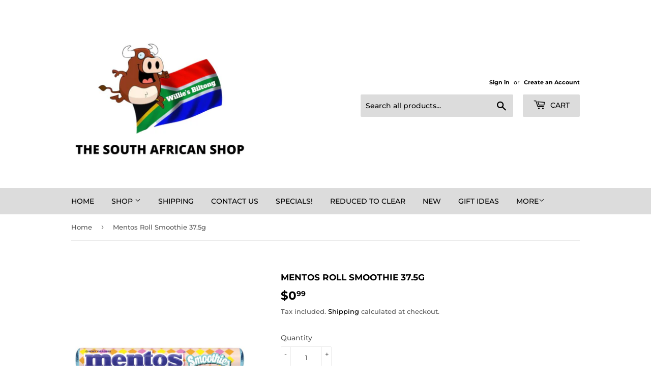

--- FILE ---
content_type: text/html; charset=utf-8
request_url: https://sashopnz.co.nz/products/mentos-smoothies-37-5g
body_size: 28299
content:
<!doctype html>
<html class="no-touch no-js" lang="en">
<head>
  <script>(function(H){H.className=H.className.replace(/\bno-js\b/,'js')})(document.documentElement)</script>
  <!-- Basic page needs ================================================== -->
  <meta charset="utf-8">
  <meta http-equiv="X-UA-Compatible" content="IE=edge,chrome=1">

  

  <!-- Title and description ================================================== -->
  <title>
  Mentos Roll Smoothie 37.5g &ndash; The South African Shop
  </title>

  
    <meta name="description" content="Indulge in the goodness of this delicious fruit-flavoured, chewy Mentos smoothies roll. Product Details. Banana, strawberry and mango flavours">
  

  <!-- Product meta ================================================== -->
  <!-- /snippets/social-meta-tags.liquid -->




<meta property="og:site_name" content="The South African Shop">
<meta property="og:url" content="https://sashopnz.co.nz/products/mentos-smoothies-37-5g">
<meta property="og:title" content="Mentos Roll Smoothie 37.5g">
<meta property="og:type" content="product">
<meta property="og:description" content="Indulge in the goodness of this delicious fruit-flavoured, chewy Mentos smoothies roll. Product Details. Banana, strawberry and mango flavours">

  <meta property="og:price:amount" content="0.99">
  <meta property="og:price:currency" content="NZD">

<meta property="og:image" content="http://sashopnz.co.nz/cdn/shop/products/MentosRollSmoothie37.5g_1200x1200.jpg?v=1634679108">
<meta property="og:image:secure_url" content="https://sashopnz.co.nz/cdn/shop/products/MentosRollSmoothie37.5g_1200x1200.jpg?v=1634679108">


<meta name="twitter:card" content="summary_large_image">
<meta name="twitter:title" content="Mentos Roll Smoothie 37.5g">
<meta name="twitter:description" content="Indulge in the goodness of this delicious fruit-flavoured, chewy Mentos smoothies roll. Product Details. Banana, strawberry and mango flavours">


  <!-- CSS3 variables ================================================== -->
  <style data-shopify>
  :root {
    --color-body-text: #585858;
    --color-body: #fff;
  }
</style>


  <!-- Helpers ================================================== -->
  <link rel="canonical" href="https://sashopnz.co.nz/products/mentos-smoothies-37-5g">
  <meta name="viewport" content="width=device-width,initial-scale=1">

  <!-- CSS ================================================== -->
  <link href="//sashopnz.co.nz/cdn/shop/t/6/assets/theme.scss.css?v=40472505137478750941768535387" rel="stylesheet" type="text/css" media="all" />

  <script>

    var moneyFormat = '${{amount}}';

    var theme = {
      strings:{
        product:{
          unavailable: "Unavailable",
          will_be_in_stock_after:"Will be in stock after [date]",
          only_left:"Only 1 left!",
          unitPrice: "Unit price",
          unitPriceSeparator: "per"
        },
        navigation:{
          more_link: "More"
        },
        map:{
          addressError: "Error looking up that address",
          addressNoResults: "No results for that address",
          addressQueryLimit: "You have exceeded the Google API usage limit. Consider upgrading to a \u003ca href=\"https:\/\/developers.google.com\/maps\/premium\/usage-limits\"\u003ePremium Plan\u003c\/a\u003e.",
          authError: "There was a problem authenticating your Google Maps API Key."
        }
      },
      settings:{
        cartType: "modal"
      }
    };</script>

  <!-- Header hook for plugins ================================================== -->
  <script>window.performance && window.performance.mark && window.performance.mark('shopify.content_for_header.start');</script><meta id="shopify-digital-wallet" name="shopify-digital-wallet" content="/56010506432/digital_wallets/dialog">
<meta name="shopify-checkout-api-token" content="c59f2212011a8991dbb193e432a26561">
<meta id="in-context-paypal-metadata" data-shop-id="56010506432" data-venmo-supported="false" data-environment="production" data-locale="en_US" data-paypal-v4="true" data-currency="NZD">
<link rel="alternate" type="application/json+oembed" href="https://sashopnz.co.nz/products/mentos-smoothies-37-5g.oembed">
<script async="async" src="/checkouts/internal/preloads.js?locale=en-NZ"></script>
<link rel="preconnect" href="https://shop.app" crossorigin="anonymous">
<script async="async" src="https://shop.app/checkouts/internal/preloads.js?locale=en-NZ&shop_id=56010506432" crossorigin="anonymous"></script>
<script id="apple-pay-shop-capabilities" type="application/json">{"shopId":56010506432,"countryCode":"NZ","currencyCode":"NZD","merchantCapabilities":["supports3DS"],"merchantId":"gid:\/\/shopify\/Shop\/56010506432","merchantName":"The South African Shop","requiredBillingContactFields":["postalAddress","email","phone"],"requiredShippingContactFields":["postalAddress","email","phone"],"shippingType":"shipping","supportedNetworks":["visa","masterCard","amex","jcb"],"total":{"type":"pending","label":"The South African Shop","amount":"1.00"},"shopifyPaymentsEnabled":true,"supportsSubscriptions":true}</script>
<script id="shopify-features" type="application/json">{"accessToken":"c59f2212011a8991dbb193e432a26561","betas":["rich-media-storefront-analytics"],"domain":"sashopnz.co.nz","predictiveSearch":true,"shopId":56010506432,"locale":"en"}</script>
<script>var Shopify = Shopify || {};
Shopify.shop = "the-sa-shop-new-zealand.myshopify.com";
Shopify.locale = "en";
Shopify.currency = {"active":"NZD","rate":"1.0"};
Shopify.country = "NZ";
Shopify.theme = {"name":"Supply","id":122547994816,"schema_name":"Supply","schema_version":"9.5.2","theme_store_id":679,"role":"main"};
Shopify.theme.handle = "null";
Shopify.theme.style = {"id":null,"handle":null};
Shopify.cdnHost = "sashopnz.co.nz/cdn";
Shopify.routes = Shopify.routes || {};
Shopify.routes.root = "/";</script>
<script type="module">!function(o){(o.Shopify=o.Shopify||{}).modules=!0}(window);</script>
<script>!function(o){function n(){var o=[];function n(){o.push(Array.prototype.slice.apply(arguments))}return n.q=o,n}var t=o.Shopify=o.Shopify||{};t.loadFeatures=n(),t.autoloadFeatures=n()}(window);</script>
<script>
  window.ShopifyPay = window.ShopifyPay || {};
  window.ShopifyPay.apiHost = "shop.app\/pay";
  window.ShopifyPay.redirectState = null;
</script>
<script id="shop-js-analytics" type="application/json">{"pageType":"product"}</script>
<script defer="defer" async type="module" src="//sashopnz.co.nz/cdn/shopifycloud/shop-js/modules/v2/client.init-shop-cart-sync_C5BV16lS.en.esm.js"></script>
<script defer="defer" async type="module" src="//sashopnz.co.nz/cdn/shopifycloud/shop-js/modules/v2/chunk.common_CygWptCX.esm.js"></script>
<script type="module">
  await import("//sashopnz.co.nz/cdn/shopifycloud/shop-js/modules/v2/client.init-shop-cart-sync_C5BV16lS.en.esm.js");
await import("//sashopnz.co.nz/cdn/shopifycloud/shop-js/modules/v2/chunk.common_CygWptCX.esm.js");

  window.Shopify.SignInWithShop?.initShopCartSync?.({"fedCMEnabled":true,"windoidEnabled":true});

</script>
<script>
  window.Shopify = window.Shopify || {};
  if (!window.Shopify.featureAssets) window.Shopify.featureAssets = {};
  window.Shopify.featureAssets['shop-js'] = {"shop-cart-sync":["modules/v2/client.shop-cart-sync_ZFArdW7E.en.esm.js","modules/v2/chunk.common_CygWptCX.esm.js"],"init-fed-cm":["modules/v2/client.init-fed-cm_CmiC4vf6.en.esm.js","modules/v2/chunk.common_CygWptCX.esm.js"],"shop-button":["modules/v2/client.shop-button_tlx5R9nI.en.esm.js","modules/v2/chunk.common_CygWptCX.esm.js"],"shop-cash-offers":["modules/v2/client.shop-cash-offers_DOA2yAJr.en.esm.js","modules/v2/chunk.common_CygWptCX.esm.js","modules/v2/chunk.modal_D71HUcav.esm.js"],"init-windoid":["modules/v2/client.init-windoid_sURxWdc1.en.esm.js","modules/v2/chunk.common_CygWptCX.esm.js"],"shop-toast-manager":["modules/v2/client.shop-toast-manager_ClPi3nE9.en.esm.js","modules/v2/chunk.common_CygWptCX.esm.js"],"init-shop-email-lookup-coordinator":["modules/v2/client.init-shop-email-lookup-coordinator_B8hsDcYM.en.esm.js","modules/v2/chunk.common_CygWptCX.esm.js"],"init-shop-cart-sync":["modules/v2/client.init-shop-cart-sync_C5BV16lS.en.esm.js","modules/v2/chunk.common_CygWptCX.esm.js"],"avatar":["modules/v2/client.avatar_BTnouDA3.en.esm.js"],"pay-button":["modules/v2/client.pay-button_FdsNuTd3.en.esm.js","modules/v2/chunk.common_CygWptCX.esm.js"],"init-customer-accounts":["modules/v2/client.init-customer-accounts_DxDtT_ad.en.esm.js","modules/v2/client.shop-login-button_C5VAVYt1.en.esm.js","modules/v2/chunk.common_CygWptCX.esm.js","modules/v2/chunk.modal_D71HUcav.esm.js"],"init-shop-for-new-customer-accounts":["modules/v2/client.init-shop-for-new-customer-accounts_ChsxoAhi.en.esm.js","modules/v2/client.shop-login-button_C5VAVYt1.en.esm.js","modules/v2/chunk.common_CygWptCX.esm.js","modules/v2/chunk.modal_D71HUcav.esm.js"],"shop-login-button":["modules/v2/client.shop-login-button_C5VAVYt1.en.esm.js","modules/v2/chunk.common_CygWptCX.esm.js","modules/v2/chunk.modal_D71HUcav.esm.js"],"init-customer-accounts-sign-up":["modules/v2/client.init-customer-accounts-sign-up_CPSyQ0Tj.en.esm.js","modules/v2/client.shop-login-button_C5VAVYt1.en.esm.js","modules/v2/chunk.common_CygWptCX.esm.js","modules/v2/chunk.modal_D71HUcav.esm.js"],"shop-follow-button":["modules/v2/client.shop-follow-button_Cva4Ekp9.en.esm.js","modules/v2/chunk.common_CygWptCX.esm.js","modules/v2/chunk.modal_D71HUcav.esm.js"],"checkout-modal":["modules/v2/client.checkout-modal_BPM8l0SH.en.esm.js","modules/v2/chunk.common_CygWptCX.esm.js","modules/v2/chunk.modal_D71HUcav.esm.js"],"lead-capture":["modules/v2/client.lead-capture_Bi8yE_yS.en.esm.js","modules/v2/chunk.common_CygWptCX.esm.js","modules/v2/chunk.modal_D71HUcav.esm.js"],"shop-login":["modules/v2/client.shop-login_D6lNrXab.en.esm.js","modules/v2/chunk.common_CygWptCX.esm.js","modules/v2/chunk.modal_D71HUcav.esm.js"],"payment-terms":["modules/v2/client.payment-terms_CZxnsJam.en.esm.js","modules/v2/chunk.common_CygWptCX.esm.js","modules/v2/chunk.modal_D71HUcav.esm.js"]};
</script>
<script>(function() {
  var isLoaded = false;
  function asyncLoad() {
    if (isLoaded) return;
    isLoaded = true;
    var urls = ["https:\/\/av-northern-apps.com\/js\/agecheckerplus_mG35tH2eGxRu7PQW.js?shop=the-sa-shop-new-zealand.myshopify.com"];
    for (var i = 0; i < urls.length; i++) {
      var s = document.createElement('script');
      s.type = 'text/javascript';
      s.async = true;
      s.src = urls[i];
      var x = document.getElementsByTagName('script')[0];
      x.parentNode.insertBefore(s, x);
    }
  };
  if(window.attachEvent) {
    window.attachEvent('onload', asyncLoad);
  } else {
    window.addEventListener('load', asyncLoad, false);
  }
})();</script>
<script id="__st">var __st={"a":56010506432,"offset":46800,"reqid":"79848626-8c8e-4495-a014-b9ac4cf7c7ad-1768689405","pageurl":"sashopnz.co.nz\/products\/mentos-smoothies-37-5g","u":"8f1c21a4082b","p":"product","rtyp":"product","rid":6962024349888};</script>
<script>window.ShopifyPaypalV4VisibilityTracking = true;</script>
<script id="captcha-bootstrap">!function(){'use strict';const t='contact',e='account',n='new_comment',o=[[t,t],['blogs',n],['comments',n],[t,'customer']],c=[[e,'customer_login'],[e,'guest_login'],[e,'recover_customer_password'],[e,'create_customer']],r=t=>t.map((([t,e])=>`form[action*='/${t}']:not([data-nocaptcha='true']) input[name='form_type'][value='${e}']`)).join(','),a=t=>()=>t?[...document.querySelectorAll(t)].map((t=>t.form)):[];function s(){const t=[...o],e=r(t);return a(e)}const i='password',u='form_key',d=['recaptcha-v3-token','g-recaptcha-response','h-captcha-response',i],f=()=>{try{return window.sessionStorage}catch{return}},m='__shopify_v',_=t=>t.elements[u];function p(t,e,n=!1){try{const o=window.sessionStorage,c=JSON.parse(o.getItem(e)),{data:r}=function(t){const{data:e,action:n}=t;return t[m]||n?{data:e,action:n}:{data:t,action:n}}(c);for(const[e,n]of Object.entries(r))t.elements[e]&&(t.elements[e].value=n);n&&o.removeItem(e)}catch(o){console.error('form repopulation failed',{error:o})}}const l='form_type',E='cptcha';function T(t){t.dataset[E]=!0}const w=window,h=w.document,L='Shopify',v='ce_forms',y='captcha';let A=!1;((t,e)=>{const n=(g='f06e6c50-85a8-45c8-87d0-21a2b65856fe',I='https://cdn.shopify.com/shopifycloud/storefront-forms-hcaptcha/ce_storefront_forms_captcha_hcaptcha.v1.5.2.iife.js',D={infoText:'Protected by hCaptcha',privacyText:'Privacy',termsText:'Terms'},(t,e,n)=>{const o=w[L][v],c=o.bindForm;if(c)return c(t,g,e,D).then(n);var r;o.q.push([[t,g,e,D],n]),r=I,A||(h.body.append(Object.assign(h.createElement('script'),{id:'captcha-provider',async:!0,src:r})),A=!0)});var g,I,D;w[L]=w[L]||{},w[L][v]=w[L][v]||{},w[L][v].q=[],w[L][y]=w[L][y]||{},w[L][y].protect=function(t,e){n(t,void 0,e),T(t)},Object.freeze(w[L][y]),function(t,e,n,w,h,L){const[v,y,A,g]=function(t,e,n){const i=e?o:[],u=t?c:[],d=[...i,...u],f=r(d),m=r(i),_=r(d.filter((([t,e])=>n.includes(e))));return[a(f),a(m),a(_),s()]}(w,h,L),I=t=>{const e=t.target;return e instanceof HTMLFormElement?e:e&&e.form},D=t=>v().includes(t);t.addEventListener('submit',(t=>{const e=I(t);if(!e)return;const n=D(e)&&!e.dataset.hcaptchaBound&&!e.dataset.recaptchaBound,o=_(e),c=g().includes(e)&&(!o||!o.value);(n||c)&&t.preventDefault(),c&&!n&&(function(t){try{if(!f())return;!function(t){const e=f();if(!e)return;const n=_(t);if(!n)return;const o=n.value;o&&e.removeItem(o)}(t);const e=Array.from(Array(32),(()=>Math.random().toString(36)[2])).join('');!function(t,e){_(t)||t.append(Object.assign(document.createElement('input'),{type:'hidden',name:u})),t.elements[u].value=e}(t,e),function(t,e){const n=f();if(!n)return;const o=[...t.querySelectorAll(`input[type='${i}']`)].map((({name:t})=>t)),c=[...d,...o],r={};for(const[a,s]of new FormData(t).entries())c.includes(a)||(r[a]=s);n.setItem(e,JSON.stringify({[m]:1,action:t.action,data:r}))}(t,e)}catch(e){console.error('failed to persist form',e)}}(e),e.submit())}));const S=(t,e)=>{t&&!t.dataset[E]&&(n(t,e.some((e=>e===t))),T(t))};for(const o of['focusin','change'])t.addEventListener(o,(t=>{const e=I(t);D(e)&&S(e,y())}));const B=e.get('form_key'),M=e.get(l),P=B&&M;t.addEventListener('DOMContentLoaded',(()=>{const t=y();if(P)for(const e of t)e.elements[l].value===M&&p(e,B);[...new Set([...A(),...v().filter((t=>'true'===t.dataset.shopifyCaptcha))])].forEach((e=>S(e,t)))}))}(h,new URLSearchParams(w.location.search),n,t,e,['guest_login'])})(!0,!0)}();</script>
<script integrity="sha256-4kQ18oKyAcykRKYeNunJcIwy7WH5gtpwJnB7kiuLZ1E=" data-source-attribution="shopify.loadfeatures" defer="defer" src="//sashopnz.co.nz/cdn/shopifycloud/storefront/assets/storefront/load_feature-a0a9edcb.js" crossorigin="anonymous"></script>
<script crossorigin="anonymous" defer="defer" src="//sashopnz.co.nz/cdn/shopifycloud/storefront/assets/shopify_pay/storefront-65b4c6d7.js?v=20250812"></script>
<script data-source-attribution="shopify.dynamic_checkout.dynamic.init">var Shopify=Shopify||{};Shopify.PaymentButton=Shopify.PaymentButton||{isStorefrontPortableWallets:!0,init:function(){window.Shopify.PaymentButton.init=function(){};var t=document.createElement("script");t.src="https://sashopnz.co.nz/cdn/shopifycloud/portable-wallets/latest/portable-wallets.en.js",t.type="module",document.head.appendChild(t)}};
</script>
<script data-source-attribution="shopify.dynamic_checkout.buyer_consent">
  function portableWalletsHideBuyerConsent(e){var t=document.getElementById("shopify-buyer-consent"),n=document.getElementById("shopify-subscription-policy-button");t&&n&&(t.classList.add("hidden"),t.setAttribute("aria-hidden","true"),n.removeEventListener("click",e))}function portableWalletsShowBuyerConsent(e){var t=document.getElementById("shopify-buyer-consent"),n=document.getElementById("shopify-subscription-policy-button");t&&n&&(t.classList.remove("hidden"),t.removeAttribute("aria-hidden"),n.addEventListener("click",e))}window.Shopify?.PaymentButton&&(window.Shopify.PaymentButton.hideBuyerConsent=portableWalletsHideBuyerConsent,window.Shopify.PaymentButton.showBuyerConsent=portableWalletsShowBuyerConsent);
</script>
<script>
  function portableWalletsCleanup(e){e&&e.src&&console.error("Failed to load portable wallets script "+e.src);var t=document.querySelectorAll("shopify-accelerated-checkout .shopify-payment-button__skeleton, shopify-accelerated-checkout-cart .wallet-cart-button__skeleton"),e=document.getElementById("shopify-buyer-consent");for(let e=0;e<t.length;e++)t[e].remove();e&&e.remove()}function portableWalletsNotLoadedAsModule(e){e instanceof ErrorEvent&&"string"==typeof e.message&&e.message.includes("import.meta")&&"string"==typeof e.filename&&e.filename.includes("portable-wallets")&&(window.removeEventListener("error",portableWalletsNotLoadedAsModule),window.Shopify.PaymentButton.failedToLoad=e,"loading"===document.readyState?document.addEventListener("DOMContentLoaded",window.Shopify.PaymentButton.init):window.Shopify.PaymentButton.init())}window.addEventListener("error",portableWalletsNotLoadedAsModule);
</script>

<script type="module" src="https://sashopnz.co.nz/cdn/shopifycloud/portable-wallets/latest/portable-wallets.en.js" onError="portableWalletsCleanup(this)" crossorigin="anonymous"></script>
<script nomodule>
  document.addEventListener("DOMContentLoaded", portableWalletsCleanup);
</script>

<link id="shopify-accelerated-checkout-styles" rel="stylesheet" media="screen" href="https://sashopnz.co.nz/cdn/shopifycloud/portable-wallets/latest/accelerated-checkout-backwards-compat.css" crossorigin="anonymous">
<style id="shopify-accelerated-checkout-cart">
        #shopify-buyer-consent {
  margin-top: 1em;
  display: inline-block;
  width: 100%;
}

#shopify-buyer-consent.hidden {
  display: none;
}

#shopify-subscription-policy-button {
  background: none;
  border: none;
  padding: 0;
  text-decoration: underline;
  font-size: inherit;
  cursor: pointer;
}

#shopify-subscription-policy-button::before {
  box-shadow: none;
}

      </style>

<script>window.performance && window.performance.mark && window.performance.mark('shopify.content_for_header.end');</script>

  
  

  <script src="//sashopnz.co.nz/cdn/shop/t/6/assets/jquery-2.2.3.min.js?v=58211863146907186831620163362" type="text/javascript"></script>

  <script src="//sashopnz.co.nz/cdn/shop/t/6/assets/lazysizes.min.js?v=8147953233334221341620163363" async="async"></script>
  <script src="//sashopnz.co.nz/cdn/shop/t/6/assets/vendor.js?v=106177282645720727331620163365" defer="defer"></script>
  <script src="//sashopnz.co.nz/cdn/shop/t/6/assets/theme.js?v=8756856857736833641620163376" defer="defer"></script>


<link href="https://monorail-edge.shopifysvc.com" rel="dns-prefetch">
<script>(function(){if ("sendBeacon" in navigator && "performance" in window) {try {var session_token_from_headers = performance.getEntriesByType('navigation')[0].serverTiming.find(x => x.name == '_s').description;} catch {var session_token_from_headers = undefined;}var session_cookie_matches = document.cookie.match(/_shopify_s=([^;]*)/);var session_token_from_cookie = session_cookie_matches && session_cookie_matches.length === 2 ? session_cookie_matches[1] : "";var session_token = session_token_from_headers || session_token_from_cookie || "";function handle_abandonment_event(e) {var entries = performance.getEntries().filter(function(entry) {return /monorail-edge.shopifysvc.com/.test(entry.name);});if (!window.abandonment_tracked && entries.length === 0) {window.abandonment_tracked = true;var currentMs = Date.now();var navigation_start = performance.timing.navigationStart;var payload = {shop_id: 56010506432,url: window.location.href,navigation_start,duration: currentMs - navigation_start,session_token,page_type: "product"};window.navigator.sendBeacon("https://monorail-edge.shopifysvc.com/v1/produce", JSON.stringify({schema_id: "online_store_buyer_site_abandonment/1.1",payload: payload,metadata: {event_created_at_ms: currentMs,event_sent_at_ms: currentMs}}));}}window.addEventListener('pagehide', handle_abandonment_event);}}());</script>
<script id="web-pixels-manager-setup">(function e(e,d,r,n,o){if(void 0===o&&(o={}),!Boolean(null===(a=null===(i=window.Shopify)||void 0===i?void 0:i.analytics)||void 0===a?void 0:a.replayQueue)){var i,a;window.Shopify=window.Shopify||{};var t=window.Shopify;t.analytics=t.analytics||{};var s=t.analytics;s.replayQueue=[],s.publish=function(e,d,r){return s.replayQueue.push([e,d,r]),!0};try{self.performance.mark("wpm:start")}catch(e){}var l=function(){var e={modern:/Edge?\/(1{2}[4-9]|1[2-9]\d|[2-9]\d{2}|\d{4,})\.\d+(\.\d+|)|Firefox\/(1{2}[4-9]|1[2-9]\d|[2-9]\d{2}|\d{4,})\.\d+(\.\d+|)|Chrom(ium|e)\/(9{2}|\d{3,})\.\d+(\.\d+|)|(Maci|X1{2}).+ Version\/(15\.\d+|(1[6-9]|[2-9]\d|\d{3,})\.\d+)([,.]\d+|)( \(\w+\)|)( Mobile\/\w+|) Safari\/|Chrome.+OPR\/(9{2}|\d{3,})\.\d+\.\d+|(CPU[ +]OS|iPhone[ +]OS|CPU[ +]iPhone|CPU IPhone OS|CPU iPad OS)[ +]+(15[._]\d+|(1[6-9]|[2-9]\d|\d{3,})[._]\d+)([._]\d+|)|Android:?[ /-](13[3-9]|1[4-9]\d|[2-9]\d{2}|\d{4,})(\.\d+|)(\.\d+|)|Android.+Firefox\/(13[5-9]|1[4-9]\d|[2-9]\d{2}|\d{4,})\.\d+(\.\d+|)|Android.+Chrom(ium|e)\/(13[3-9]|1[4-9]\d|[2-9]\d{2}|\d{4,})\.\d+(\.\d+|)|SamsungBrowser\/([2-9]\d|\d{3,})\.\d+/,legacy:/Edge?\/(1[6-9]|[2-9]\d|\d{3,})\.\d+(\.\d+|)|Firefox\/(5[4-9]|[6-9]\d|\d{3,})\.\d+(\.\d+|)|Chrom(ium|e)\/(5[1-9]|[6-9]\d|\d{3,})\.\d+(\.\d+|)([\d.]+$|.*Safari\/(?![\d.]+ Edge\/[\d.]+$))|(Maci|X1{2}).+ Version\/(10\.\d+|(1[1-9]|[2-9]\d|\d{3,})\.\d+)([,.]\d+|)( \(\w+\)|)( Mobile\/\w+|) Safari\/|Chrome.+OPR\/(3[89]|[4-9]\d|\d{3,})\.\d+\.\d+|(CPU[ +]OS|iPhone[ +]OS|CPU[ +]iPhone|CPU IPhone OS|CPU iPad OS)[ +]+(10[._]\d+|(1[1-9]|[2-9]\d|\d{3,})[._]\d+)([._]\d+|)|Android:?[ /-](13[3-9]|1[4-9]\d|[2-9]\d{2}|\d{4,})(\.\d+|)(\.\d+|)|Mobile Safari.+OPR\/([89]\d|\d{3,})\.\d+\.\d+|Android.+Firefox\/(13[5-9]|1[4-9]\d|[2-9]\d{2}|\d{4,})\.\d+(\.\d+|)|Android.+Chrom(ium|e)\/(13[3-9]|1[4-9]\d|[2-9]\d{2}|\d{4,})\.\d+(\.\d+|)|Android.+(UC? ?Browser|UCWEB|U3)[ /]?(15\.([5-9]|\d{2,})|(1[6-9]|[2-9]\d|\d{3,})\.\d+)\.\d+|SamsungBrowser\/(5\.\d+|([6-9]|\d{2,})\.\d+)|Android.+MQ{2}Browser\/(14(\.(9|\d{2,})|)|(1[5-9]|[2-9]\d|\d{3,})(\.\d+|))(\.\d+|)|K[Aa][Ii]OS\/(3\.\d+|([4-9]|\d{2,})\.\d+)(\.\d+|)/},d=e.modern,r=e.legacy,n=navigator.userAgent;return n.match(d)?"modern":n.match(r)?"legacy":"unknown"}(),u="modern"===l?"modern":"legacy",c=(null!=n?n:{modern:"",legacy:""})[u],f=function(e){return[e.baseUrl,"/wpm","/b",e.hashVersion,"modern"===e.buildTarget?"m":"l",".js"].join("")}({baseUrl:d,hashVersion:r,buildTarget:u}),m=function(e){var d=e.version,r=e.bundleTarget,n=e.surface,o=e.pageUrl,i=e.monorailEndpoint;return{emit:function(e){var a=e.status,t=e.errorMsg,s=(new Date).getTime(),l=JSON.stringify({metadata:{event_sent_at_ms:s},events:[{schema_id:"web_pixels_manager_load/3.1",payload:{version:d,bundle_target:r,page_url:o,status:a,surface:n,error_msg:t},metadata:{event_created_at_ms:s}}]});if(!i)return console&&console.warn&&console.warn("[Web Pixels Manager] No Monorail endpoint provided, skipping logging."),!1;try{return self.navigator.sendBeacon.bind(self.navigator)(i,l)}catch(e){}var u=new XMLHttpRequest;try{return u.open("POST",i,!0),u.setRequestHeader("Content-Type","text/plain"),u.send(l),!0}catch(e){return console&&console.warn&&console.warn("[Web Pixels Manager] Got an unhandled error while logging to Monorail."),!1}}}}({version:r,bundleTarget:l,surface:e.surface,pageUrl:self.location.href,monorailEndpoint:e.monorailEndpoint});try{o.browserTarget=l,function(e){var d=e.src,r=e.async,n=void 0===r||r,o=e.onload,i=e.onerror,a=e.sri,t=e.scriptDataAttributes,s=void 0===t?{}:t,l=document.createElement("script"),u=document.querySelector("head"),c=document.querySelector("body");if(l.async=n,l.src=d,a&&(l.integrity=a,l.crossOrigin="anonymous"),s)for(var f in s)if(Object.prototype.hasOwnProperty.call(s,f))try{l.dataset[f]=s[f]}catch(e){}if(o&&l.addEventListener("load",o),i&&l.addEventListener("error",i),u)u.appendChild(l);else{if(!c)throw new Error("Did not find a head or body element to append the script");c.appendChild(l)}}({src:f,async:!0,onload:function(){if(!function(){var e,d;return Boolean(null===(d=null===(e=window.Shopify)||void 0===e?void 0:e.analytics)||void 0===d?void 0:d.initialized)}()){var d=window.webPixelsManager.init(e)||void 0;if(d){var r=window.Shopify.analytics;r.replayQueue.forEach((function(e){var r=e[0],n=e[1],o=e[2];d.publishCustomEvent(r,n,o)})),r.replayQueue=[],r.publish=d.publishCustomEvent,r.visitor=d.visitor,r.initialized=!0}}},onerror:function(){return m.emit({status:"failed",errorMsg:"".concat(f," has failed to load")})},sri:function(e){var d=/^sha384-[A-Za-z0-9+/=]+$/;return"string"==typeof e&&d.test(e)}(c)?c:"",scriptDataAttributes:o}),m.emit({status:"loading"})}catch(e){m.emit({status:"failed",errorMsg:(null==e?void 0:e.message)||"Unknown error"})}}})({shopId: 56010506432,storefrontBaseUrl: "https://sashopnz.co.nz",extensionsBaseUrl: "https://extensions.shopifycdn.com/cdn/shopifycloud/web-pixels-manager",monorailEndpoint: "https://monorail-edge.shopifysvc.com/unstable/produce_batch",surface: "storefront-renderer",enabledBetaFlags: ["2dca8a86"],webPixelsConfigList: [{"id":"shopify-app-pixel","configuration":"{}","eventPayloadVersion":"v1","runtimeContext":"STRICT","scriptVersion":"0450","apiClientId":"shopify-pixel","type":"APP","privacyPurposes":["ANALYTICS","MARKETING"]},{"id":"shopify-custom-pixel","eventPayloadVersion":"v1","runtimeContext":"LAX","scriptVersion":"0450","apiClientId":"shopify-pixel","type":"CUSTOM","privacyPurposes":["ANALYTICS","MARKETING"]}],isMerchantRequest: false,initData: {"shop":{"name":"The South African Shop","paymentSettings":{"currencyCode":"NZD"},"myshopifyDomain":"the-sa-shop-new-zealand.myshopify.com","countryCode":"NZ","storefrontUrl":"https:\/\/sashopnz.co.nz"},"customer":null,"cart":null,"checkout":null,"productVariants":[{"price":{"amount":0.99,"currencyCode":"NZD"},"product":{"title":"Mentos Roll Smoothie 37.5g","vendor":"Willie Containers","id":"6962024349888","untranslatedTitle":"Mentos Roll Smoothie 37.5g","url":"\/products\/mentos-smoothies-37-5g","type":"Chocolate, Sweets \u0026 Snack Bars"},"id":"41035373772992","image":{"src":"\/\/sashopnz.co.nz\/cdn\/shop\/products\/MentosRollSmoothie37.5g.jpg?v=1634679108"},"sku":"","title":"Default Title","untranslatedTitle":"Default Title"}],"purchasingCompany":null},},"https://sashopnz.co.nz/cdn","fcfee988w5aeb613cpc8e4bc33m6693e112",{"modern":"","legacy":""},{"shopId":"56010506432","storefrontBaseUrl":"https:\/\/sashopnz.co.nz","extensionBaseUrl":"https:\/\/extensions.shopifycdn.com\/cdn\/shopifycloud\/web-pixels-manager","surface":"storefront-renderer","enabledBetaFlags":"[\"2dca8a86\"]","isMerchantRequest":"false","hashVersion":"fcfee988w5aeb613cpc8e4bc33m6693e112","publish":"custom","events":"[[\"page_viewed\",{}],[\"product_viewed\",{\"productVariant\":{\"price\":{\"amount\":0.99,\"currencyCode\":\"NZD\"},\"product\":{\"title\":\"Mentos Roll Smoothie 37.5g\",\"vendor\":\"Willie Containers\",\"id\":\"6962024349888\",\"untranslatedTitle\":\"Mentos Roll Smoothie 37.5g\",\"url\":\"\/products\/mentos-smoothies-37-5g\",\"type\":\"Chocolate, Sweets \u0026 Snack Bars\"},\"id\":\"41035373772992\",\"image\":{\"src\":\"\/\/sashopnz.co.nz\/cdn\/shop\/products\/MentosRollSmoothie37.5g.jpg?v=1634679108\"},\"sku\":\"\",\"title\":\"Default Title\",\"untranslatedTitle\":\"Default Title\"}}]]"});</script><script>
  window.ShopifyAnalytics = window.ShopifyAnalytics || {};
  window.ShopifyAnalytics.meta = window.ShopifyAnalytics.meta || {};
  window.ShopifyAnalytics.meta.currency = 'NZD';
  var meta = {"product":{"id":6962024349888,"gid":"gid:\/\/shopify\/Product\/6962024349888","vendor":"Willie Containers","type":"Chocolate, Sweets \u0026 Snack Bars","handle":"mentos-smoothies-37-5g","variants":[{"id":41035373772992,"price":99,"name":"Mentos Roll Smoothie 37.5g","public_title":null,"sku":""}],"remote":false},"page":{"pageType":"product","resourceType":"product","resourceId":6962024349888,"requestId":"79848626-8c8e-4495-a014-b9ac4cf7c7ad-1768689405"}};
  for (var attr in meta) {
    window.ShopifyAnalytics.meta[attr] = meta[attr];
  }
</script>
<script class="analytics">
  (function () {
    var customDocumentWrite = function(content) {
      var jquery = null;

      if (window.jQuery) {
        jquery = window.jQuery;
      } else if (window.Checkout && window.Checkout.$) {
        jquery = window.Checkout.$;
      }

      if (jquery) {
        jquery('body').append(content);
      }
    };

    var hasLoggedConversion = function(token) {
      if (token) {
        return document.cookie.indexOf('loggedConversion=' + token) !== -1;
      }
      return false;
    }

    var setCookieIfConversion = function(token) {
      if (token) {
        var twoMonthsFromNow = new Date(Date.now());
        twoMonthsFromNow.setMonth(twoMonthsFromNow.getMonth() + 2);

        document.cookie = 'loggedConversion=' + token + '; expires=' + twoMonthsFromNow;
      }
    }

    var trekkie = window.ShopifyAnalytics.lib = window.trekkie = window.trekkie || [];
    if (trekkie.integrations) {
      return;
    }
    trekkie.methods = [
      'identify',
      'page',
      'ready',
      'track',
      'trackForm',
      'trackLink'
    ];
    trekkie.factory = function(method) {
      return function() {
        var args = Array.prototype.slice.call(arguments);
        args.unshift(method);
        trekkie.push(args);
        return trekkie;
      };
    };
    for (var i = 0; i < trekkie.methods.length; i++) {
      var key = trekkie.methods[i];
      trekkie[key] = trekkie.factory(key);
    }
    trekkie.load = function(config) {
      trekkie.config = config || {};
      trekkie.config.initialDocumentCookie = document.cookie;
      var first = document.getElementsByTagName('script')[0];
      var script = document.createElement('script');
      script.type = 'text/javascript';
      script.onerror = function(e) {
        var scriptFallback = document.createElement('script');
        scriptFallback.type = 'text/javascript';
        scriptFallback.onerror = function(error) {
                var Monorail = {
      produce: function produce(monorailDomain, schemaId, payload) {
        var currentMs = new Date().getTime();
        var event = {
          schema_id: schemaId,
          payload: payload,
          metadata: {
            event_created_at_ms: currentMs,
            event_sent_at_ms: currentMs
          }
        };
        return Monorail.sendRequest("https://" + monorailDomain + "/v1/produce", JSON.stringify(event));
      },
      sendRequest: function sendRequest(endpointUrl, payload) {
        // Try the sendBeacon API
        if (window && window.navigator && typeof window.navigator.sendBeacon === 'function' && typeof window.Blob === 'function' && !Monorail.isIos12()) {
          var blobData = new window.Blob([payload], {
            type: 'text/plain'
          });

          if (window.navigator.sendBeacon(endpointUrl, blobData)) {
            return true;
          } // sendBeacon was not successful

        } // XHR beacon

        var xhr = new XMLHttpRequest();

        try {
          xhr.open('POST', endpointUrl);
          xhr.setRequestHeader('Content-Type', 'text/plain');
          xhr.send(payload);
        } catch (e) {
          console.log(e);
        }

        return false;
      },
      isIos12: function isIos12() {
        return window.navigator.userAgent.lastIndexOf('iPhone; CPU iPhone OS 12_') !== -1 || window.navigator.userAgent.lastIndexOf('iPad; CPU OS 12_') !== -1;
      }
    };
    Monorail.produce('monorail-edge.shopifysvc.com',
      'trekkie_storefront_load_errors/1.1',
      {shop_id: 56010506432,
      theme_id: 122547994816,
      app_name: "storefront",
      context_url: window.location.href,
      source_url: "//sashopnz.co.nz/cdn/s/trekkie.storefront.cd680fe47e6c39ca5d5df5f0a32d569bc48c0f27.min.js"});

        };
        scriptFallback.async = true;
        scriptFallback.src = '//sashopnz.co.nz/cdn/s/trekkie.storefront.cd680fe47e6c39ca5d5df5f0a32d569bc48c0f27.min.js';
        first.parentNode.insertBefore(scriptFallback, first);
      };
      script.async = true;
      script.src = '//sashopnz.co.nz/cdn/s/trekkie.storefront.cd680fe47e6c39ca5d5df5f0a32d569bc48c0f27.min.js';
      first.parentNode.insertBefore(script, first);
    };
    trekkie.load(
      {"Trekkie":{"appName":"storefront","development":false,"defaultAttributes":{"shopId":56010506432,"isMerchantRequest":null,"themeId":122547994816,"themeCityHash":"18416912589006072790","contentLanguage":"en","currency":"NZD","eventMetadataId":"ae561fd5-4f63-4b69-8e25-5893d1d58d4e"},"isServerSideCookieWritingEnabled":true,"monorailRegion":"shop_domain","enabledBetaFlags":["65f19447"]},"Session Attribution":{},"S2S":{"facebookCapiEnabled":false,"source":"trekkie-storefront-renderer","apiClientId":580111}}
    );

    var loaded = false;
    trekkie.ready(function() {
      if (loaded) return;
      loaded = true;

      window.ShopifyAnalytics.lib = window.trekkie;

      var originalDocumentWrite = document.write;
      document.write = customDocumentWrite;
      try { window.ShopifyAnalytics.merchantGoogleAnalytics.call(this); } catch(error) {};
      document.write = originalDocumentWrite;

      window.ShopifyAnalytics.lib.page(null,{"pageType":"product","resourceType":"product","resourceId":6962024349888,"requestId":"79848626-8c8e-4495-a014-b9ac4cf7c7ad-1768689405","shopifyEmitted":true});

      var match = window.location.pathname.match(/checkouts\/(.+)\/(thank_you|post_purchase)/)
      var token = match? match[1]: undefined;
      if (!hasLoggedConversion(token)) {
        setCookieIfConversion(token);
        window.ShopifyAnalytics.lib.track("Viewed Product",{"currency":"NZD","variantId":41035373772992,"productId":6962024349888,"productGid":"gid:\/\/shopify\/Product\/6962024349888","name":"Mentos Roll Smoothie 37.5g","price":"0.99","sku":"","brand":"Willie Containers","variant":null,"category":"Chocolate, Sweets \u0026 Snack Bars","nonInteraction":true,"remote":false},undefined,undefined,{"shopifyEmitted":true});
      window.ShopifyAnalytics.lib.track("monorail:\/\/trekkie_storefront_viewed_product\/1.1",{"currency":"NZD","variantId":41035373772992,"productId":6962024349888,"productGid":"gid:\/\/shopify\/Product\/6962024349888","name":"Mentos Roll Smoothie 37.5g","price":"0.99","sku":"","brand":"Willie Containers","variant":null,"category":"Chocolate, Sweets \u0026 Snack Bars","nonInteraction":true,"remote":false,"referer":"https:\/\/sashopnz.co.nz\/products\/mentos-smoothies-37-5g"});
      }
    });


        var eventsListenerScript = document.createElement('script');
        eventsListenerScript.async = true;
        eventsListenerScript.src = "//sashopnz.co.nz/cdn/shopifycloud/storefront/assets/shop_events_listener-3da45d37.js";
        document.getElementsByTagName('head')[0].appendChild(eventsListenerScript);

})();</script>
<script
  defer
  src="https://sashopnz.co.nz/cdn/shopifycloud/perf-kit/shopify-perf-kit-3.0.4.min.js"
  data-application="storefront-renderer"
  data-shop-id="56010506432"
  data-render-region="gcp-us-central1"
  data-page-type="product"
  data-theme-instance-id="122547994816"
  data-theme-name="Supply"
  data-theme-version="9.5.2"
  data-monorail-region="shop_domain"
  data-resource-timing-sampling-rate="10"
  data-shs="true"
  data-shs-beacon="true"
  data-shs-export-with-fetch="true"
  data-shs-logs-sample-rate="1"
  data-shs-beacon-endpoint="https://sashopnz.co.nz/api/collect"
></script>
</head>

<body id="mentos-roll-smoothie-37-5g" class="template-product">




        

    

    

    
            

        
            

        
            

        
            

        
            

        
            

        
    
    

    <div id="agp__root"></div>

    <script>
        window.agecheckerVsARddsz9 = {
            fields: {
                
                    
                        active: "QFw7fWSBpVZDmWX9U7",
                    
                
                    
                        DSYcDQDg6aBhTJ5S: "WeWwPFtL7cUkv7W3sArZ",
                    
                
                    
                        groups: {"51b08e14-d7da-4a09-a575-aaa325d75939":{"173f26e1-d0b7-4742-adb5-293cbe235407":{"type":"collection","logic":"equal","value":"264998420672"}},"153581f1-d283-442a-8d76-f9b1c54a2391":{"6f692cc6-ff42-4ef7-a9c3-f8c3798bf8c1":{"type":"tag","logic":"equal","value":"Alcohol"}},"552bd481-b469-4b42-8098-d56c4b3476c9":{"de2f62d0-878d-4926-a76f-8e0684d83c68":{"type":"tag","logic":"equal","value":"Wine"}},"2ff0808c-419f-481d-b724-3dcc5b88a086":{"c17b05c5-4b10-47d2-a8dd-92b58d0f7a6d":{"type":"tag","logic":"equal","value":"Red Wine"}},"342f343a-aaf2-4239-9a26-d8fb29212298":{"f39eaad2-7bca-4486-877d-bdce2b0e19fb":{"type":"tag","logic":"equal","value":"White Wine"}},"26df18e6-0e2f-46c6-876f-b2e40288ece6":{"9be0b3f1-fe5f-4f9d-b844-5a4375423575":{"type":"tag","logic":"equal","value":"Vodka"}},"560be9a9-2964-448a-8d24-e11c1c6eb1e4":{"4f69104d-83db-4d4a-9454-8eea419be449":{"type":"tag","logic":"equal","value":"Gin"}},"452f0d72-8ea1-49e3-a64e-e068d4399bf4":{"9d7abd0f-2d83-4106-a933-fea67d3100a3":{"type":"tag","logic":"equal","value":"Liqueur"}},"5ab4345c-60e8-4839-9597-2526b4373a59":{"7251a3dd-bc9b-47a8-a108-065f2a8af754":{"type":"tag","logic":"equal","value":"Liquer"}},"d0aeff01-a380-4786-8e03-bda8a649326a":{"c69a56f1-b393-4418-97c7-10e6de4bc082":{"type":"tag","logic":"equal","value":"Aperitif"}},"32fc5703-0e2d-4ac4-b6b1-5e39607198f9":{"0226b832-81e7-48c1-a75f-1a574e9ecb82":{"type":"tag","logic":"equal","value":"Beer"}},"ffb89c9c-fa51-482a-a09e-762e950c44bd":{"637d6222-0516-4d79-9671-106e21692dfb":{"type":"tag","logic":"equal","value":"Cider"}},"d5d15d75-ec19-46f3-a543-c23bbd7ee183":{"be7cacc0-40ca-492b-b6ff-69bebef9fc58":{"type":"tag","logic":"equal","value":"Cocktail"}},"240bb05f-b5ae-4426-bd2d-a4c660c46863":{"e32670e4-855c-4ebd-b5db-2bb37b96f804":{"type":"tag","logic":"equal","value":"Rose Wine"}},"852e73c1-d42d-43b3-b941-19cd00b0d783":{"666dcd40-cd07-45e6-809b-1b8d8ae4be58":{"type":"tag","logic":"equal","value":"Port"}},"42043c88-814b-48fb-8008-c4c1d28060eb":{"a69934a8-e796-411d-86a9-1c8021d89922":{"type":"tag","logic":"equal","value":"Sparkling Wine"}},"1dca5dd7-57a4-4195-b255-8bfa3818a525":{"8b75cd8f-a8d3-4c27-8eeb-8b9e3636700f":{"type":"tag","logic":"equal","value":"Spirit"}},"7fe6a0fe-400b-4847-972b-dce45a0d8c22":{"754cdffd-b19d-495c-9cd1-186f01435ea3":{"type":"tag","logic":"equal","value":"Sherry"}},"f965185e-9d40-4345-a958-5fd688cc6e90":{"31e57d54-d32b-467f-a273-f9fdd8aeea83":{"type":"tag","logic":"equal","value":"Jerepigo"}},"c712e020-8e20-482a-96b9-297cdc5c2b80":{"eb77ee49-dc96-4816-9796-de1894ae2458":{"type":"tag","logic":"equal","value":"Muscadel"}},"6556e1a3-ea53-4ce4-8c55-45212b3c04d7":{"789e80c7-905b-452f-a65d-43ac99dfc5bb":{"type":"tag","logic":"equal","value":"Hanepoot"}}},
                    
                
                    
                        heading: "AGE VERIFICATION REQUIRED",
                    
                
                    
                        logo_image: {"width":777,"height":622,"name":"South African Shop Logo (2).JPG","lastModified":1621845426514,"lastModifiedDate":"2021-05-24T08:37:06.514Z","size":79472,"type":"image\/jpeg","url":"https:\/\/cdn.shopify.com\/s\/files\/1\/0560\/1050\/6432\/t\/6\/assets\/agecheckerVsARddsz9-logo_image.jpeg?v=1636599424"},
                    
                
                    
                        message: "Please enter your birthdate below:",
                    
                
                    
                        min_age: 18,
                    
                
                    
                        session_type: "session",
                    
                
                    
                        session_value: 10,
                    
                
                    
                        show_checker_on: "certain_pages",
                    
                
            },
            images: {
                logo_image: '//sashopnz.co.nz/cdn/shop/t/6/assets/agecheckerVsARddsz9-logo_image_300x.jpeg?v=69685880852827965971636599424',
                modal_image: '',
                background_image: '',
                cm_logo_image: '',
                cm_modal_image: '',
                cm_background_image: '',
            },
            callbacks: {},
            cartUrl: '/cart',
            
                product: {"id":6962024349888,"title":"Mentos Roll Smoothie 37.5g","handle":"mentos-smoothies-37-5g","description":"\u003cp\u003e\u003cbr\u003e\u003c\/p\u003e\n\u003cp\u003e\u003cspan style=\"color: #050505;\"\u003eIndulge in the goodness of this delicious fruit-flavoured, chewy \u003cem\u003eMentos smoothies\u003c\/em\u003e roll. Product Details. Banana, strawberry and mango flavours\u003c\/span\u003e\u003c\/p\u003e","published_at":"2021-10-20T09:31:22+13:00","created_at":"2021-10-20T09:31:20+13:00","vendor":"Willie Containers","type":"Chocolate, Sweets \u0026 Snack Bars","tags":["Candy","Mentos","Smoothies","Sweets"],"price":99,"price_min":99,"price_max":99,"available":false,"price_varies":false,"compare_at_price":null,"compare_at_price_min":0,"compare_at_price_max":0,"compare_at_price_varies":false,"variants":[{"id":41035373772992,"title":"Default Title","option1":"Default Title","option2":null,"option3":null,"sku":"","requires_shipping":true,"taxable":true,"featured_image":null,"available":false,"name":"Mentos Roll Smoothie 37.5g","public_title":null,"options":["Default Title"],"price":99,"weight":40,"compare_at_price":null,"inventory_management":"shopify","barcode":"6921211116035","requires_selling_plan":false,"selling_plan_allocations":[]}],"images":["\/\/sashopnz.co.nz\/cdn\/shop\/products\/MentosRollSmoothie37.5g.jpg?v=1634679108"],"featured_image":"\/\/sashopnz.co.nz\/cdn\/shop\/products\/MentosRollSmoothie37.5g.jpg?v=1634679108","options":["Title"],"media":[{"alt":null,"id":23624091205824,"position":1,"preview_image":{"aspect_ratio":1.0,"height":480,"width":480,"src":"\/\/sashopnz.co.nz\/cdn\/shop\/products\/MentosRollSmoothie37.5g.jpg?v=1634679108"},"aspect_ratio":1.0,"height":480,"media_type":"image","src":"\/\/sashopnz.co.nz\/cdn\/shop\/products\/MentosRollSmoothie37.5g.jpg?v=1634679108","width":480}],"requires_selling_plan":false,"selling_plan_groups":[],"content":"\u003cp\u003e\u003cbr\u003e\u003c\/p\u003e\n\u003cp\u003e\u003cspan style=\"color: #050505;\"\u003eIndulge in the goodness of this delicious fruit-flavoured, chewy \u003cem\u003eMentos smoothies\u003c\/em\u003e roll. Product Details. Banana, strawberry and mango flavours\u003c\/span\u003e\u003c\/p\u003e"},
            
            
                templateData: {
                    full: "product",
                    directory: null,
                    name: "product",
                    suffix: null,
                    
                        productId: 6962024349888,
                        tags: ["Candy","Mentos","Smoothies","Sweets"],
                    
                    
                    
                    
                    
                }
            
        };

        window.agecheckerVsARddsz9.removeNoPeekScreen = function() {
            var el = document.getElementById('agp__noPeekScreen');
            el && el.remove();
        };

        window.agecheckerVsARddsz9.getCookie = function(name) {
            var nameEQ = name + '=';
            var ca = document.cookie.split(';');
            for (let i = 0; i < ca.length; i++) {
                let c = ca[i];
                while (c.charAt(0) === ' ') c = c.substring(1, c.length);
                if (c.indexOf(nameEQ) === 0) return c.substring(nameEQ.length, c.length);
            }
            return null;
        };

        window.agecheckerVsARddsz9.getHistory = function() {
            if (window.agecheckerVsARddsz9.fields.session_type === 'session') {
                return sessionStorage.getItem('__age_checker-history');
            }
            return window.agecheckerVsARddsz9.getCookie('__age_checker-history');
        };

        window.agecheckerVsARddsz9.isUrlMatch = function(value) {
            var currentPath = window.location.pathname;
            var currentUrlParts = window.location.href.split('?');
            var currentQueryString = currentUrlParts[1] || null;

            var ruleUrlParts = value.split('?');
            var ruleQueryString = ruleUrlParts[1] || null;
            var el = document.createElement('a');
            el.href = value;
            var rulePath = el.pathname;

            var currentPathParts = currentPath.replace(/^\/|\/$/g, '').split('/');
            var rulePathParts = rulePath.replace(/^\/|\/$/g, '').split('/');

            if (currentPathParts.length !== rulePathParts.length) {
                return false;
            }

            for (var i = 0; i < currentPathParts.length; i++) {
                if (currentPathParts[i] !== rulePathParts[i] && rulePathParts[i] !== '*') {
                    return false;
                }
            }

            return !ruleQueryString || currentQueryString === ruleQueryString;
        };

        window.agecheckerVsARddsz9.checkPageRule = function(rule) {
            var templateData = window.agecheckerVsARddsz9.templateData;
            var check;
            switch (rule.type) {
                case 'template_type':
                    check = (
                        (rule.value === 'homepage' && templateData.full === 'index')
                        || (rule.value === templateData.name)
                    );
                    break;
                case 'template':
                    check = rule.value === templateData.full;
                    break;
                case 'product':
                    check = parseInt(rule.value, 10) === parseInt(templateData.productId, 10);
                    break;
                case 'page':
                    check = parseInt(rule.value, 10) === parseInt(templateData.pageId, 10);
                    break;
                case 'article':
                    check = parseInt(rule.value, 10) === parseInt(templateData.articleId, 10);
                    break;
                case 'collection':
                    check = (
                        (parseInt(rule.value, 10) === parseInt(templateData.collectionId, 10))
                        || (rule.value === templateData.collectionHandle)
                    );
                    break;
                case 'tag':
                    check = templateData.tags && templateData.tags.indexOf(rule.value) !== -1;
                    break;
                case 'url':
                    check = window.agecheckerVsARddsz9.isUrlMatch(rule.value);
                    break;
            }

            if (rule.logic === 'not_equal') {
                check = !check;
            }

            return check;
        };

        window.agecheckerVsARddsz9.matchesPageRules = function() {
            var groups = window.agecheckerVsARddsz9.fields.groups;
            var arr1 = Object.keys(groups).map((k1) => {
                return Object.keys(groups[k1]).map(k2 => groups[k1][k2]);
            });

            return arr1.some((arr2) => arr2.every((rule) => {
                return window.agecheckerVsARddsz9.checkPageRule(rule);
            }));
        };

        window.agechecker_developer_api = {
            on: function(eventName, callback) {
                if (!window.agecheckerVsARddsz9.callbacks[eventName]) {
                    window.agecheckerVsARddsz9.callbacks[eventName] = [];
                }
                window.agecheckerVsARddsz9.callbacks[eventName].push(callback);
            },
        };
    </script>

    

        <script>
            window.agecheckerVsARddsz9.isPageMatch = true;

            if (window.agecheckerVsARddsz9.getHistory() === 'pass') {
                window.agecheckerVsARddsz9.isPageMatch = false;
            } else {
                                
                    if (window.agecheckerVsARddsz9.isPageMatch) {
                        window.agecheckerVsARddsz9.isPageMatch = window.agecheckerVsARddsz9.matchesPageRules();
                    }
                
            }
        </script>

    

    <script>
        if (window.location.pathname === '/age-checker-preview') {
            window.agecheckerVsARddsz9.isPageMatch = true;
        }

        if (!window.agecheckerVsARddsz9.isPageMatch) {
            window.agecheckerVsARddsz9.removeNoPeekScreen();
        }
    </script>

    




  <div id="shopify-section-header" class="shopify-section header-section"><header class="site-header" role="banner" data-section-id="header" data-section-type="header-section">
  <div class="wrapper">

    <div class="grid--full">
      <div class="grid-item large--one-half">
        
          <div class="h1 header-logo" itemscope itemtype="http://schema.org/Organization">
        
          
          

          <a href="/" itemprop="url">
            <div class="lazyload__image-wrapper no-js header-logo__image" style="max-width:350px;">
              <div style="padding-top:80.10204081632654%;">
                <img class="lazyload js"
                  data-src="//sashopnz.co.nz/cdn/shop/files/Logo_1_{width}x.jpg?v=1620164346"
                  data-widths="[180, 360, 540, 720, 900, 1080, 1296, 1512, 1728, 2048]"
                  data-aspectratio="1.2484076433121019"
                  data-sizes="auto"
                  alt="The South African Shop"
                  style="width:350px;">
              </div>
            </div>
            <noscript>
              
              <img src="//sashopnz.co.nz/cdn/shop/files/Logo_1_350x.jpg?v=1620164346"
                srcset="//sashopnz.co.nz/cdn/shop/files/Logo_1_350x.jpg?v=1620164346 1x, //sashopnz.co.nz/cdn/shop/files/Logo_1_350x@2x.jpg?v=1620164346 2x"
                alt="The South African Shop"
                itemprop="logo"
                style="max-width:350px;">
            </noscript>
          </a>
          
        
          </div>
        
      </div>

      <div class="grid-item large--one-half text-center large--text-right">
        
          <div class="site-header--text-links medium-down--hide">
            
              

                <p></p>

              
            

            
              <span class="site-header--meta-links medium-down--hide">
                
                  <a href="/account/login" id="customer_login_link">Sign in</a>
                  <span class="site-header--spacer">or</span>
                  <a href="/account/register" id="customer_register_link">Create an Account</a>
                
              </span>
            
          </div>

          <br class="medium-down--hide">
        

        <form action="/search" method="get" class="search-bar" role="search">
  <input type="hidden" name="type" value="product">

  <input type="search" name="q" value="" placeholder="Search all products..." aria-label="Search all products...">
  <button type="submit" class="search-bar--submit icon-fallback-text">
    <span class="icon icon-search" aria-hidden="true"></span>
    <span class="fallback-text">Search</span>
  </button>
</form>


        <a href="/cart" class="header-cart-btn cart-toggle">
          <span class="icon icon-cart"></span>
          Cart <span class="cart-count cart-badge--desktop hidden-count">0</span>
        </a>
      </div>
    </div>

  </div>
</header>

<div id="mobileNavBar">
  <div class="display-table-cell">
    <button class="menu-toggle mobileNavBar-link" aria-controls="navBar" aria-expanded="false"><span class="icon icon-hamburger" aria-hidden="true"></span>Menu</button>
  </div>
  <div class="display-table-cell">
    <a href="/cart" class="cart-toggle mobileNavBar-link">
      <span class="icon icon-cart"></span>
      Cart <span class="cart-count hidden-count">0</span>
    </a>
  </div>
</div>

<nav class="nav-bar" id="navBar" role="navigation">
  <div class="wrapper">
    <form action="/search" method="get" class="search-bar" role="search">
  <input type="hidden" name="type" value="product">

  <input type="search" name="q" value="" placeholder="Search all products..." aria-label="Search all products...">
  <button type="submit" class="search-bar--submit icon-fallback-text">
    <span class="icon icon-search" aria-hidden="true"></span>
    <span class="fallback-text">Search</span>
  </button>
</form>

    <ul class="mobile-nav" id="MobileNav">
  
  
    
      <li>
        <a
          href="/"
          class="mobile-nav--link"
          data-meganav-type="child"
          >
            Home
        </a>
      </li>
    
  
    
      
      <li
        class="mobile-nav--has-dropdown "
        aria-haspopup="true">
        <a
          href="/collections"
          class="mobile-nav--link"
          data-meganav-type="parent"
          >
            Shop
        </a>
        <button class="icon icon-arrow-down mobile-nav--button"
          aria-expanded="false"
          aria-label="Shop Menu">
        </button>
        <ul
          id="MenuParent-2"
          class="mobile-nav--dropdown mobile-nav--has-grandchildren"
          data-meganav-dropdown>
          
            
              <li>
                <a
                  href="/collections/baby-care-1"
                  class="mobile-nav--link"
                  data-meganav-type="child"
                  >
                    Baby Care
                </a>
              </li>
            
          
            
              <li>
                <a
                  href="/collections/bakery-xx"
                  class="mobile-nav--link"
                  data-meganav-type="child"
                  >
                    Bakery
                </a>
              </li>
            
          
            
            
              <li
                class="mobile-nav--has-dropdown mobile-nav--has-dropdown-grandchild "
                aria-haspopup="true">
                <a
                  href="/collections/baking-desserts"
                  class="mobile-nav--link"
                  data-meganav-type="parent"
                  >
                    Baking and Desserts
                </a>
                <button class="icon icon-arrow-down mobile-nav--button"
                  aria-expanded="false"
                  aria-label="Baking and Desserts Menu">
                </button>
                <ul
                  id="MenuChildren-2-3"
                  class="mobile-nav--dropdown-grandchild"
                  data-meganav-dropdown>
                  
                    <li>
                      <a
                        href="/collections/baking-1"
                        class="mobile-nav--link"
                        data-meganav-type="child"
                        >
                          Baking
                        </a>
                    </li>
                  
                    <li>
                      <a
                        href="/collections/dessert"
                        class="mobile-nav--link"
                        data-meganav-type="child"
                        >
                          Desserts
                        </a>
                    </li>
                  
                </ul>
              </li>
            
          
            
              <li>
                <a
                  href="/collections/biltong-meat-hardware"
                  class="mobile-nav--link"
                  data-meganav-type="child"
                  >
                    Biltong Hardware
                </a>
              </li>
            
          
            
            
              <li
                class="mobile-nav--has-dropdown mobile-nav--has-dropdown-grandchild "
                aria-haspopup="true">
                <a
                  href="/collections/biltong-droewors-meat-products"
                  class="mobile-nav--link"
                  data-meganav-type="parent"
                  >
                    Biltong, Droëwors and Meat Products
                </a>
                <button class="icon icon-arrow-down mobile-nav--button"
                  aria-expanded="false"
                  aria-label="Biltong, Droëwors and Meat Products Menu">
                </button>
                <ul
                  id="MenuChildren-2-5"
                  class="mobile-nav--dropdown-grandchild"
                  data-meganav-dropdown>
                  
                    <li>
                      <a
                        href="/collections/biltong-3"
                        class="mobile-nav--link"
                        data-meganav-type="child"
                        >
                          Biltong
                        </a>
                    </li>
                  
                    <li>
                      <a
                        href="/collections/bites-leaves-and-sticks-xx"
                        class="mobile-nav--link"
                        data-meganav-type="child"
                        >
                          Bites, Leaves and Sticks
                        </a>
                    </li>
                  
                    <li>
                      <a
                        href="/collections/boerewors-sausages"
                        class="mobile-nav--link"
                        data-meganav-type="child"
                        >
                          Boerewors and Sausage
                        </a>
                    </li>
                  
                    <li>
                      <a
                        href="/collections/droewors-1"
                        class="mobile-nav--link"
                        data-meganav-type="child"
                        >
                          Droëwors 
                        </a>
                    </li>
                  
                </ul>
              </li>
            
          
            
              <li>
                <a
                  href="/collections/biscuits-crackers-rusks"
                  class="mobile-nav--link"
                  data-meganav-type="child"
                  >
                    Biscuits, Crackers and Rusks
                </a>
              </li>
            
          
            
              <li>
                <a
                  href="/collections/braai-potjie-hardware"
                  class="mobile-nav--link"
                  data-meganav-type="child"
                  >
                    Braai and Potjie Hardware
                </a>
              </li>
            
          
            
              <li>
                <a
                  href="/collections/breakfast-foods-1"
                  class="mobile-nav--link"
                  data-meganav-type="child"
                  >
                    Breakfast Foods
                </a>
              </li>
            
          
            
              <li>
                <a
                  href="/collections/canned-prepared-foods"
                  class="mobile-nav--link"
                  data-meganav-type="child"
                  >
                    Canned and Prepared Foods
                </a>
              </li>
            
          
            
              <li>
                <a
                  href="/collections/chips-1"
                  class="mobile-nav--link"
                  data-meganav-type="child"
                  >
                    Chips
                </a>
              </li>
            
          
            
            
              <li
                class="mobile-nav--has-dropdown mobile-nav--has-dropdown-grandchild "
                aria-haspopup="true">
                <a
                  href="/collections/chocolates-sweets-snackbars"
                  class="mobile-nav--link"
                  data-meganav-type="parent"
                  >
                    Chocolate, Sweets and Snack Bars
                </a>
                <button class="icon icon-arrow-down mobile-nav--button"
                  aria-expanded="false"
                  aria-label="Chocolate, Sweets and Snack Bars Menu">
                </button>
                <ul
                  id="MenuChildren-2-11"
                  class="mobile-nav--dropdown-grandchild"
                  data-meganav-dropdown>
                  
                    <li>
                      <a
                        href="/collections/chocolate"
                        class="mobile-nav--link"
                        data-meganav-type="child"
                        >
                          Chocolate
                        </a>
                    </li>
                  
                    <li>
                      <a
                        href="/collections/sweets-1"
                        class="mobile-nav--link"
                        data-meganav-type="child"
                        >
                          Sweets
                        </a>
                    </li>
                  
                    <li>
                      <a
                        href="/collections/fruit-snacks"
                        class="mobile-nav--link"
                        data-meganav-type="child"
                        >
                          Fruit Snacks
                        </a>
                    </li>
                  
                    <li>
                      <a
                        href="/collections/gum-1"
                        class="mobile-nav--link"
                        data-meganav-type="child"
                        >
                          Gum
                        </a>
                    </li>
                  
                    <li>
                      <a
                        href="/collections/hard-candy"
                        class="mobile-nav--link"
                        data-meganav-type="child"
                        >
                          Hard Candy
                        </a>
                    </li>
                  
                    <li>
                      <a
                        href="/collections/mints-1"
                        class="mobile-nav--link"
                        data-meganav-type="child"
                        >
                          Mints
                        </a>
                    </li>
                  
                    <li>
                      <a
                        href="/collections/nougat-1"
                        class="mobile-nav--link"
                        data-meganav-type="child"
                        >
                          Nougat
                        </a>
                    </li>
                  
                    <li>
                      <a
                        href="/collections/snacks-energy-bars"
                        class="mobile-nav--link"
                        data-meganav-type="child"
                        >
                          Snack and Energy Bars
                        </a>
                    </li>
                  
                    <li>
                      <a
                        href="/collections/toffee-1"
                        class="mobile-nav--link"
                        data-meganav-type="child"
                        >
                          Toffee
                        </a>
                    </li>
                  
                </ul>
              </li>
            
          
            
              <li>
                <a
                  href="/collections/chutney-pickles"
                  class="mobile-nav--link"
                  data-meganav-type="child"
                  >
                    Chutney and Pickles
                </a>
              </li>
            
          
            
              <li>
                <a
                  href="/collections/cleaning-homecare"
                  class="mobile-nav--link"
                  data-meganav-type="child"
                  >
                    Cleaning and Homecare
                </a>
              </li>
            
          
            
            
              <li
                class="mobile-nav--has-dropdown mobile-nav--has-dropdown-grandchild "
                aria-haspopup="true">
                <a
                  href="/collections/coffee-hot-drinks-tea"
                  class="mobile-nav--link"
                  data-meganav-type="parent"
                  >
                    Coffee, Hot Drinks and Tea
                </a>
                <button class="icon icon-arrow-down mobile-nav--button"
                  aria-expanded="false"
                  aria-label="Coffee, Hot Drinks and Tea Menu">
                </button>
                <ul
                  id="MenuChildren-2-14"
                  class="mobile-nav--dropdown-grandchild"
                  data-meganav-dropdown>
                  
                    <li>
                      <a
                        href="/collections/coffee"
                        class="mobile-nav--link"
                        data-meganav-type="child"
                        >
                          Coffee
                        </a>
                    </li>
                  
                    <li>
                      <a
                        href="/collections/tea"
                        class="mobile-nav--link"
                        data-meganav-type="child"
                        >
                          Tea
                        </a>
                    </li>
                  
                    <li>
                      <a
                        href="/collections/hot-drinks"
                        class="mobile-nav--link"
                        data-meganav-type="child"
                        >
                          Hot Drinks
                        </a>
                    </li>
                  
                </ul>
              </li>
            
          
            
            
              <li
                class="mobile-nav--has-dropdown mobile-nav--has-dropdown-grandchild "
                aria-haspopup="true">
                <a
                  href="/collections/cold-drinks-1"
                  class="mobile-nav--link"
                  data-meganav-type="parent"
                  >
                    Cold Drinks
                </a>
                <button class="icon icon-arrow-down mobile-nav--button"
                  aria-expanded="false"
                  aria-label="Cold Drinks Menu">
                </button>
                <ul
                  id="MenuChildren-2-15"
                  class="mobile-nav--dropdown-grandchild"
                  data-meganav-dropdown>
                  
                    <li>
                      <a
                        href="/collections/cordials-syrups-powdered-drinks"
                        class="mobile-nav--link"
                        data-meganav-type="child"
                        >
                          Cordials, Syrups &amp; Powdered Drinks
                        </a>
                    </li>
                  
                    <li>
                      <a
                        href="/collections/milk-drinks-1"
                        class="mobile-nav--link"
                        data-meganav-type="child"
                        >
                          Milk Drinks
                        </a>
                    </li>
                  
                    <li>
                      <a
                        href="/collections/soft-drinks-1"
                        class="mobile-nav--link"
                        data-meganav-type="child"
                        >
                          Soft Drinks
                        </a>
                    </li>
                  
                    <li>
                      <a
                        href="/collections/water-sports-drinks"
                        class="mobile-nav--link"
                        data-meganav-type="child"
                        >
                          Water and Sports Drinks
                        </a>
                    </li>
                  
                    <li>
                      <a
                        href="/collections/fruit-drinks-1"
                        class="mobile-nav--link"
                        data-meganav-type="child"
                        >
                          Fruit Drinks
                        </a>
                    </li>
                  
                </ul>
              </li>
            
          
            
              <li>
                <a
                  href="/collections/dressings-oils"
                  class="mobile-nav--link"
                  data-meganav-type="child"
                  >
                    Dressing and Oils
                </a>
              </li>
            
          
            
            
              <li
                class="mobile-nav--has-dropdown mobile-nav--has-dropdown-grandchild "
                aria-haspopup="true">
                <a
                  href="/collections/dried-goods-and-pantry-staples"
                  class="mobile-nav--link"
                  data-meganav-type="parent"
                  >
                    Dried Goods and Pantry Staples
                </a>
                <button class="icon icon-arrow-down mobile-nav--button"
                  aria-expanded="false"
                  aria-label="Dried Goods and Pantry Staples Menu">
                </button>
                <ul
                  id="MenuChildren-2-17"
                  class="mobile-nav--dropdown-grandchild"
                  data-meganav-dropdown>
                  
                    <li>
                      <a
                        href="/collections/cook-in-sauce-1"
                        class="mobile-nav--link"
                        data-meganav-type="child"
                        >
                          Cook In Sauce
                        </a>
                    </li>
                  
                    <li>
                      <a
                        href="/collections/gravy-stock-and-flavour-enhancers-1"
                        class="mobile-nav--link"
                        data-meganav-type="child"
                        >
                          Gravy, Stock and Flavour Enhancers
                        </a>
                    </li>
                  
                    <li>
                      <a
                        href="/collections/meal-ideas-1"
                        class="mobile-nav--link"
                        data-meganav-type="child"
                        >
                          Meal Ideas
                        </a>
                    </li>
                  
                    <li>
                      <a
                        href="/collections/potato-bake-1"
                        class="mobile-nav--link"
                        data-meganav-type="child"
                        >
                          Potato Bake
                        </a>
                    </li>
                  
                    <li>
                      <a
                        href="/collections/rice-pasta-dried-beans"
                        class="mobile-nav--link"
                        data-meganav-type="child"
                        >
                          Rice, Pasta and Dried Beans
                        </a>
                    </li>
                  
                    <li>
                      <a
                        href="/collections/soup-1"
                        class="mobile-nav--link"
                        data-meganav-type="child"
                        >
                          Soup
                        </a>
                    </li>
                  
                    <li>
                      <a
                        href="/collections/dry-instant-sauce-1"
                        class="mobile-nav--link"
                        data-meganav-type="child"
                        >
                          Dry Instant Sauce
                        </a>
                    </li>
                  
                </ul>
              </li>
            
          
            
              <li>
                <a
                  href="/collections/gift-ideas"
                  class="mobile-nav--link"
                  data-meganav-type="child"
                  >
                    Gift Ideas
                </a>
              </li>
            
          
            
            
              <li
                class="mobile-nav--has-dropdown mobile-nav--has-dropdown-grandchild "
                aria-haspopup="true">
                <a
                  href="/collections/liquor-1"
                  class="mobile-nav--link"
                  data-meganav-type="parent"
                  >
                    Liquor
                </a>
                <button class="icon icon-arrow-down mobile-nav--button"
                  aria-expanded="false"
                  aria-label="Liquor Menu">
                </button>
                <ul
                  id="MenuChildren-2-19"
                  class="mobile-nav--dropdown-grandchild"
                  data-meganav-dropdown>
                  
                    <li>
                      <a
                        href="/collections/beer-cider"
                        class="mobile-nav--link"
                        data-meganav-type="child"
                        >
                          Beer and Cider
                        </a>
                    </li>
                  
                    <li>
                      <a
                        href="/collections/cocktail-and-pre-mix"
                        class="mobile-nav--link"
                        data-meganav-type="child"
                        >
                          Cocktail and Pre Mix
                        </a>
                    </li>
                  
                    <li>
                      <a
                        href="/collections/dessert-wine-jerepigo-hanepoort-and-muscadel"
                        class="mobile-nav--link"
                        data-meganav-type="child"
                        >
                          Dessert Wine, Jerepigo, Hanepoot and Muscadel
                        </a>
                    </li>
                  
                    <li>
                      <a
                        href="/collections/red-wine-1"
                        class="mobile-nav--link"
                        data-meganav-type="child"
                        >
                          Red Wine
                        </a>
                    </li>
                  
                    <li>
                      <a
                        href="/collections/port-sherry-xx"
                        class="mobile-nav--link"
                        data-meganav-type="child"
                        >
                          Port and Sherry
                        </a>
                    </li>
                  
                    <li>
                      <a
                        href="/collections/spirits-1"
                        class="mobile-nav--link"
                        data-meganav-type="child"
                        >
                          Spirits
                        </a>
                    </li>
                  
                    <li>
                      <a
                        href="/collections/white-wine-xx"
                        class="mobile-nav--link"
                        data-meganav-type="child"
                        >
                          White Wine
                        </a>
                    </li>
                  
                    <li>
                      <a
                        href="/collections/sparkling-wine"
                        class="mobile-nav--link"
                        data-meganav-type="child"
                        >
                          Sparkling Wine
                        </a>
                    </li>
                  
                    <li>
                      <a
                        href="/collections/rose-wine"
                        class="mobile-nav--link"
                        data-meganav-type="child"
                        >
                          Rose Wine
                        </a>
                    </li>
                  
                    <li>
                      <a
                        href="/collections/liqueur"
                        class="mobile-nav--link"
                        data-meganav-type="child"
                        >
                          Liqueur
                        </a>
                    </li>
                  
                </ul>
              </li>
            
          
            
            
              <li
                class="mobile-nav--has-dropdown mobile-nav--has-dropdown-grandchild "
                aria-haspopup="true">
                <a
                  href="/collections/personal-care"
                  class="mobile-nav--link"
                  data-meganav-type="parent"
                  >
                    Personal Care
                </a>
                <button class="icon icon-arrow-down mobile-nav--button"
                  aria-expanded="false"
                  aria-label="Personal Care Menu">
                </button>
                <ul
                  id="MenuChildren-2-20"
                  class="mobile-nav--dropdown-grandchild"
                  data-meganav-dropdown>
                  
                    <li>
                      <a
                        href="/collections/hair-care-1"
                        class="mobile-nav--link"
                        data-meganav-type="child"
                        >
                          Hair Care
                        </a>
                    </li>
                  
                    <li>
                      <a
                        href="/collections/soap-and-body-wash"
                        class="mobile-nav--link"
                        data-meganav-type="child"
                        >
                          Soap and Body Wash
                        </a>
                    </li>
                  
                    <li>
                      <a
                        href="/collections/toothpaste"
                        class="mobile-nav--link"
                        data-meganav-type="child"
                        >
                          Toothpaste 
                        </a>
                    </li>
                  
                    <li>
                      <a
                        href="/collections/insect-repellent"
                        class="mobile-nav--link"
                        data-meganav-type="child"
                        >
                          Insect Repellent
                        </a>
                    </li>
                  
                    <li>
                      <a
                        href="/collections/creams-and-ointments-1"
                        class="mobile-nav--link"
                        data-meganav-type="child"
                        >
                          Creams and Ointments
                        </a>
                    </li>
                  
                    <li>
                      <a
                        href="/collections/lip-balm-1"
                        class="mobile-nav--link"
                        data-meganav-type="child"
                        >
                          Lip Balm
                        </a>
                    </li>
                  
                    <li>
                      <a
                        href="/collections/supplements"
                        class="mobile-nav--link"
                        data-meganav-type="child"
                        >
                          Supplements
                        </a>
                    </li>
                  
                    <li>
                      <a
                        href="/collections/traditional-medicine-1"
                        class="mobile-nav--link"
                        data-meganav-type="child"
                        >
                          Traditional Medicine
                        </a>
                    </li>
                  
                </ul>
              </li>
            
          
            
            
              <li
                class="mobile-nav--has-dropdown mobile-nav--has-dropdown-grandchild "
                aria-haspopup="true">
                <a
                  href="/collections/sauces-marinades"
                  class="mobile-nav--link"
                  data-meganav-type="parent"
                  >
                    Sauce and Marinades
                </a>
                <button class="icon icon-arrow-down mobile-nav--button"
                  aria-expanded="false"
                  aria-label="Sauce and Marinades Menu">
                </button>
                <ul
                  id="MenuChildren-2-21"
                  class="mobile-nav--dropdown-grandchild"
                  data-meganav-dropdown>
                  
                    <li>
                      <a
                        href="/collections/marinade-2"
                        class="mobile-nav--link"
                        data-meganav-type="child"
                        >
                          Marinade
                        </a>
                    </li>
                  
                    <li>
                      <a
                        href="/collections/peri-peri-and-chilli-1"
                        class="mobile-nav--link"
                        data-meganav-type="child"
                        >
                          Peri Peri and Chilli
                        </a>
                    </li>
                  
                    <li>
                      <a
                        href="/collections/pour-over-sauce"
                        class="mobile-nav--link"
                        data-meganav-type="child"
                        >
                          Pour Over Sauce
                        </a>
                    </li>
                  
                    <li>
                      <a
                        href="/collections/tomato-bbq-and-condiments-1"
                        class="mobile-nav--link"
                        data-meganav-type="child"
                        >
                          Tomato, BBQ and Condiments
                        </a>
                    </li>
                  
                    <li>
                      <a
                        href="/collections/worcestershire-1"
                        class="mobile-nav--link"
                        data-meganav-type="child"
                        >
                          Worcestershire
                        </a>
                    </li>
                  
                </ul>
              </li>
            
          
            
            
              <li
                class="mobile-nav--has-dropdown mobile-nav--has-dropdown-grandchild "
                aria-haspopup="true">
                <a
                  href="/collections/spices-shakers-and-rubs-1"
                  class="mobile-nav--link"
                  data-meganav-type="parent"
                  >
                    Spices, Shakers and Rubs
                </a>
                <button class="icon icon-arrow-down mobile-nav--button"
                  aria-expanded="false"
                  aria-label="Spices, Shakers and Rubs Menu">
                </button>
                <ul
                  id="MenuChildren-2-22"
                  class="mobile-nav--dropdown-grandchild"
                  data-meganav-dropdown>
                  
                    <li>
                      <a
                        href="/collections/biltong-spice-1"
                        class="mobile-nav--link"
                        data-meganav-type="child"
                        >
                          Biltong Spice
                        </a>
                    </li>
                  
                    <li>
                      <a
                        href="/collections/boerewors-and-meat-product-spice-mix"
                        class="mobile-nav--link"
                        data-meganav-type="child"
                        >
                          Boerewors and Meat Product Spice Mix
                        </a>
                    </li>
                  
                    <li>
                      <a
                        href="/collections/braai-spice-1"
                        class="mobile-nav--link"
                        data-meganav-type="child"
                        >
                          Braai Spice
                        </a>
                    </li>
                  
                    <li>
                      <a
                        href="/collections/chilli-and-peri-peri"
                        class="mobile-nav--link"
                        data-meganav-type="child"
                        >
                          Chilli and Peri Peri 
                        </a>
                    </li>
                  
                    <li>
                      <a
                        href="/collections/herbs-and-pantry-spices-1"
                        class="mobile-nav--link"
                        data-meganav-type="child"
                        >
                          Herbs and Pantry Spice
                        </a>
                    </li>
                  
                    <li>
                      <a
                        href="/collections/rubs-1"
                        class="mobile-nav--link"
                        data-meganav-type="child"
                        >
                          Rubs
                        </a>
                    </li>
                  
                    <li>
                      <a
                        href="/collections/shakers-and-spinkles"
                        class="mobile-nav--link"
                        data-meganav-type="child"
                        >
                          Shakers and Sprinkles
                        </a>
                    </li>
                  
                    <li>
                      <a
                        href="/collections/curry-and-masala"
                        class="mobile-nav--link"
                        data-meganav-type="child"
                        >
                          Curry and Masala
                        </a>
                    </li>
                  
                </ul>
              </li>
            
          
            
              <li>
                <a
                  href="/collections/spreads-1"
                  class="mobile-nav--link"
                  data-meganav-type="child"
                  >
                    Spreads
                </a>
              </li>
            
          
            
              <li>
                <a
                  href="/collections/rusks"
                  class="mobile-nav--link"
                  data-meganav-type="child"
                  >
                    Rusks
                </a>
              </li>
            
          
        </ul>
      </li>
    
  
    
      <li>
        <a
          href="/pages/shipping-information"
          class="mobile-nav--link"
          data-meganav-type="child"
          >
            Shipping 
        </a>
      </li>
    
  
    
      <li>
        <a
          href="/pages/contact-us"
          class="mobile-nav--link"
          data-meganav-type="child"
          >
            Contact Us
        </a>
      </li>
    
  
    
      <li>
        <a
          href="/collections/specials"
          class="mobile-nav--link"
          data-meganav-type="child"
          >
            SPECIALS!
        </a>
      </li>
    
  
    
      <li>
        <a
          href="/collections/reduced-to-clear"
          class="mobile-nav--link"
          data-meganav-type="child"
          >
            Reduced to Clear
        </a>
      </li>
    
  
    
      <li>
        <a
          href="/collections/new-arrivals"
          class="mobile-nav--link"
          data-meganav-type="child"
          >
            New
        </a>
      </li>
    
  
    
      <li>
        <a
          href="/collections/gift-ideas"
          class="mobile-nav--link"
          data-meganav-type="child"
          >
            Gift Ideas
        </a>
      </li>
    
  
    
      <li>
        <a
          href="/collections/curious"
          class="mobile-nav--link"
          data-meganav-type="child"
          >
            Curios
        </a>
      </li>
    
  

  
    
      <li class="customer-navlink large--hide"><a href="/account/login" id="customer_login_link">Sign in</a></li>
      <li class="customer-navlink large--hide"><a href="/account/register" id="customer_register_link">Create an Account</a></li>
    
  
</ul>

    <ul class="site-nav" id="AccessibleNav">
  
  
    
      <li>
        <a
          href="/"
          class="site-nav--link"
          data-meganav-type="child"
          >
            Home
        </a>
      </li>
    
  
    
      
      <li
        class="site-nav--has-dropdown "
        aria-haspopup="true">
        <a
          href="/collections"
          class="site-nav--link"
          data-meganav-type="parent"
          aria-controls="MenuParent-2"
          aria-expanded="false"
          >
            Shop
            <span class="icon icon-arrow-down" aria-hidden="true"></span>
        </a>
        <ul
          id="MenuParent-2"
          class="site-nav--dropdown site-nav--has-grandchildren"
          data-meganav-dropdown>
          
            
              <li>
                <a
                  href="/collections/baby-care-1"
                  class="site-nav--link"
                  data-meganav-type="child"
                  
                  tabindex="-1">
                    Baby Care
                </a>
              </li>
            
          
            
              <li>
                <a
                  href="/collections/bakery-xx"
                  class="site-nav--link"
                  data-meganav-type="child"
                  
                  tabindex="-1">
                    Bakery
                </a>
              </li>
            
          
            
            
              <li
                class="site-nav--has-dropdown site-nav--has-dropdown-grandchild "
                aria-haspopup="true">
                <a
                  href="/collections/baking-desserts"
                  class="site-nav--link"
                  aria-controls="MenuChildren-2-3"
                  data-meganav-type="parent"
                  
                  tabindex="-1">
                    Baking and Desserts
                    <span class="icon icon-arrow-down" aria-hidden="true"></span>
                </a>
                <ul
                  id="MenuChildren-2-3"
                  class="site-nav--dropdown-grandchild"
                  data-meganav-dropdown>
                  
                    <li>
                      <a
                        href="/collections/baking-1"
                        class="site-nav--link"
                        data-meganav-type="child"
                        
                        tabindex="-1">
                          Baking
                        </a>
                    </li>
                  
                    <li>
                      <a
                        href="/collections/dessert"
                        class="site-nav--link"
                        data-meganav-type="child"
                        
                        tabindex="-1">
                          Desserts
                        </a>
                    </li>
                  
                </ul>
              </li>
            
          
            
              <li>
                <a
                  href="/collections/biltong-meat-hardware"
                  class="site-nav--link"
                  data-meganav-type="child"
                  
                  tabindex="-1">
                    Biltong Hardware
                </a>
              </li>
            
          
            
            
              <li
                class="site-nav--has-dropdown site-nav--has-dropdown-grandchild "
                aria-haspopup="true">
                <a
                  href="/collections/biltong-droewors-meat-products"
                  class="site-nav--link"
                  aria-controls="MenuChildren-2-5"
                  data-meganav-type="parent"
                  
                  tabindex="-1">
                    Biltong, Droëwors and Meat Products
                    <span class="icon icon-arrow-down" aria-hidden="true"></span>
                </a>
                <ul
                  id="MenuChildren-2-5"
                  class="site-nav--dropdown-grandchild"
                  data-meganav-dropdown>
                  
                    <li>
                      <a
                        href="/collections/biltong-3"
                        class="site-nav--link"
                        data-meganav-type="child"
                        
                        tabindex="-1">
                          Biltong
                        </a>
                    </li>
                  
                    <li>
                      <a
                        href="/collections/bites-leaves-and-sticks-xx"
                        class="site-nav--link"
                        data-meganav-type="child"
                        
                        tabindex="-1">
                          Bites, Leaves and Sticks
                        </a>
                    </li>
                  
                    <li>
                      <a
                        href="/collections/boerewors-sausages"
                        class="site-nav--link"
                        data-meganav-type="child"
                        
                        tabindex="-1">
                          Boerewors and Sausage
                        </a>
                    </li>
                  
                    <li>
                      <a
                        href="/collections/droewors-1"
                        class="site-nav--link"
                        data-meganav-type="child"
                        
                        tabindex="-1">
                          Droëwors 
                        </a>
                    </li>
                  
                </ul>
              </li>
            
          
            
              <li>
                <a
                  href="/collections/biscuits-crackers-rusks"
                  class="site-nav--link"
                  data-meganav-type="child"
                  
                  tabindex="-1">
                    Biscuits, Crackers and Rusks
                </a>
              </li>
            
          
            
              <li>
                <a
                  href="/collections/braai-potjie-hardware"
                  class="site-nav--link"
                  data-meganav-type="child"
                  
                  tabindex="-1">
                    Braai and Potjie Hardware
                </a>
              </li>
            
          
            
              <li>
                <a
                  href="/collections/breakfast-foods-1"
                  class="site-nav--link"
                  data-meganav-type="child"
                  
                  tabindex="-1">
                    Breakfast Foods
                </a>
              </li>
            
          
            
              <li>
                <a
                  href="/collections/canned-prepared-foods"
                  class="site-nav--link"
                  data-meganav-type="child"
                  
                  tabindex="-1">
                    Canned and Prepared Foods
                </a>
              </li>
            
          
            
              <li>
                <a
                  href="/collections/chips-1"
                  class="site-nav--link"
                  data-meganav-type="child"
                  
                  tabindex="-1">
                    Chips
                </a>
              </li>
            
          
            
            
              <li
                class="site-nav--has-dropdown site-nav--has-dropdown-grandchild "
                aria-haspopup="true">
                <a
                  href="/collections/chocolates-sweets-snackbars"
                  class="site-nav--link"
                  aria-controls="MenuChildren-2-11"
                  data-meganav-type="parent"
                  
                  tabindex="-1">
                    Chocolate, Sweets and Snack Bars
                    <span class="icon icon-arrow-down" aria-hidden="true"></span>
                </a>
                <ul
                  id="MenuChildren-2-11"
                  class="site-nav--dropdown-grandchild"
                  data-meganav-dropdown>
                  
                    <li>
                      <a
                        href="/collections/chocolate"
                        class="site-nav--link"
                        data-meganav-type="child"
                        
                        tabindex="-1">
                          Chocolate
                        </a>
                    </li>
                  
                    <li>
                      <a
                        href="/collections/sweets-1"
                        class="site-nav--link"
                        data-meganav-type="child"
                        
                        tabindex="-1">
                          Sweets
                        </a>
                    </li>
                  
                    <li>
                      <a
                        href="/collections/fruit-snacks"
                        class="site-nav--link"
                        data-meganav-type="child"
                        
                        tabindex="-1">
                          Fruit Snacks
                        </a>
                    </li>
                  
                    <li>
                      <a
                        href="/collections/gum-1"
                        class="site-nav--link"
                        data-meganav-type="child"
                        
                        tabindex="-1">
                          Gum
                        </a>
                    </li>
                  
                    <li>
                      <a
                        href="/collections/hard-candy"
                        class="site-nav--link"
                        data-meganav-type="child"
                        
                        tabindex="-1">
                          Hard Candy
                        </a>
                    </li>
                  
                    <li>
                      <a
                        href="/collections/mints-1"
                        class="site-nav--link"
                        data-meganav-type="child"
                        
                        tabindex="-1">
                          Mints
                        </a>
                    </li>
                  
                    <li>
                      <a
                        href="/collections/nougat-1"
                        class="site-nav--link"
                        data-meganav-type="child"
                        
                        tabindex="-1">
                          Nougat
                        </a>
                    </li>
                  
                    <li>
                      <a
                        href="/collections/snacks-energy-bars"
                        class="site-nav--link"
                        data-meganav-type="child"
                        
                        tabindex="-1">
                          Snack and Energy Bars
                        </a>
                    </li>
                  
                    <li>
                      <a
                        href="/collections/toffee-1"
                        class="site-nav--link"
                        data-meganav-type="child"
                        
                        tabindex="-1">
                          Toffee
                        </a>
                    </li>
                  
                </ul>
              </li>
            
          
            
              <li>
                <a
                  href="/collections/chutney-pickles"
                  class="site-nav--link"
                  data-meganav-type="child"
                  
                  tabindex="-1">
                    Chutney and Pickles
                </a>
              </li>
            
          
            
              <li>
                <a
                  href="/collections/cleaning-homecare"
                  class="site-nav--link"
                  data-meganav-type="child"
                  
                  tabindex="-1">
                    Cleaning and Homecare
                </a>
              </li>
            
          
            
            
              <li
                class="site-nav--has-dropdown site-nav--has-dropdown-grandchild "
                aria-haspopup="true">
                <a
                  href="/collections/coffee-hot-drinks-tea"
                  class="site-nav--link"
                  aria-controls="MenuChildren-2-14"
                  data-meganav-type="parent"
                  
                  tabindex="-1">
                    Coffee, Hot Drinks and Tea
                    <span class="icon icon-arrow-down" aria-hidden="true"></span>
                </a>
                <ul
                  id="MenuChildren-2-14"
                  class="site-nav--dropdown-grandchild"
                  data-meganav-dropdown>
                  
                    <li>
                      <a
                        href="/collections/coffee"
                        class="site-nav--link"
                        data-meganav-type="child"
                        
                        tabindex="-1">
                          Coffee
                        </a>
                    </li>
                  
                    <li>
                      <a
                        href="/collections/tea"
                        class="site-nav--link"
                        data-meganav-type="child"
                        
                        tabindex="-1">
                          Tea
                        </a>
                    </li>
                  
                    <li>
                      <a
                        href="/collections/hot-drinks"
                        class="site-nav--link"
                        data-meganav-type="child"
                        
                        tabindex="-1">
                          Hot Drinks
                        </a>
                    </li>
                  
                </ul>
              </li>
            
          
            
            
              <li
                class="site-nav--has-dropdown site-nav--has-dropdown-grandchild "
                aria-haspopup="true">
                <a
                  href="/collections/cold-drinks-1"
                  class="site-nav--link"
                  aria-controls="MenuChildren-2-15"
                  data-meganav-type="parent"
                  
                  tabindex="-1">
                    Cold Drinks
                    <span class="icon icon-arrow-down" aria-hidden="true"></span>
                </a>
                <ul
                  id="MenuChildren-2-15"
                  class="site-nav--dropdown-grandchild"
                  data-meganav-dropdown>
                  
                    <li>
                      <a
                        href="/collections/cordials-syrups-powdered-drinks"
                        class="site-nav--link"
                        data-meganav-type="child"
                        
                        tabindex="-1">
                          Cordials, Syrups &amp; Powdered Drinks
                        </a>
                    </li>
                  
                    <li>
                      <a
                        href="/collections/milk-drinks-1"
                        class="site-nav--link"
                        data-meganav-type="child"
                        
                        tabindex="-1">
                          Milk Drinks
                        </a>
                    </li>
                  
                    <li>
                      <a
                        href="/collections/soft-drinks-1"
                        class="site-nav--link"
                        data-meganav-type="child"
                        
                        tabindex="-1">
                          Soft Drinks
                        </a>
                    </li>
                  
                    <li>
                      <a
                        href="/collections/water-sports-drinks"
                        class="site-nav--link"
                        data-meganav-type="child"
                        
                        tabindex="-1">
                          Water and Sports Drinks
                        </a>
                    </li>
                  
                    <li>
                      <a
                        href="/collections/fruit-drinks-1"
                        class="site-nav--link"
                        data-meganav-type="child"
                        
                        tabindex="-1">
                          Fruit Drinks
                        </a>
                    </li>
                  
                </ul>
              </li>
            
          
            
              <li>
                <a
                  href="/collections/dressings-oils"
                  class="site-nav--link"
                  data-meganav-type="child"
                  
                  tabindex="-1">
                    Dressing and Oils
                </a>
              </li>
            
          
            
            
              <li
                class="site-nav--has-dropdown site-nav--has-dropdown-grandchild "
                aria-haspopup="true">
                <a
                  href="/collections/dried-goods-and-pantry-staples"
                  class="site-nav--link"
                  aria-controls="MenuChildren-2-17"
                  data-meganav-type="parent"
                  
                  tabindex="-1">
                    Dried Goods and Pantry Staples
                    <span class="icon icon-arrow-down" aria-hidden="true"></span>
                </a>
                <ul
                  id="MenuChildren-2-17"
                  class="site-nav--dropdown-grandchild"
                  data-meganav-dropdown>
                  
                    <li>
                      <a
                        href="/collections/cook-in-sauce-1"
                        class="site-nav--link"
                        data-meganav-type="child"
                        
                        tabindex="-1">
                          Cook In Sauce
                        </a>
                    </li>
                  
                    <li>
                      <a
                        href="/collections/gravy-stock-and-flavour-enhancers-1"
                        class="site-nav--link"
                        data-meganav-type="child"
                        
                        tabindex="-1">
                          Gravy, Stock and Flavour Enhancers
                        </a>
                    </li>
                  
                    <li>
                      <a
                        href="/collections/meal-ideas-1"
                        class="site-nav--link"
                        data-meganav-type="child"
                        
                        tabindex="-1">
                          Meal Ideas
                        </a>
                    </li>
                  
                    <li>
                      <a
                        href="/collections/potato-bake-1"
                        class="site-nav--link"
                        data-meganav-type="child"
                        
                        tabindex="-1">
                          Potato Bake
                        </a>
                    </li>
                  
                    <li>
                      <a
                        href="/collections/rice-pasta-dried-beans"
                        class="site-nav--link"
                        data-meganav-type="child"
                        
                        tabindex="-1">
                          Rice, Pasta and Dried Beans
                        </a>
                    </li>
                  
                    <li>
                      <a
                        href="/collections/soup-1"
                        class="site-nav--link"
                        data-meganav-type="child"
                        
                        tabindex="-1">
                          Soup
                        </a>
                    </li>
                  
                    <li>
                      <a
                        href="/collections/dry-instant-sauce-1"
                        class="site-nav--link"
                        data-meganav-type="child"
                        
                        tabindex="-1">
                          Dry Instant Sauce
                        </a>
                    </li>
                  
                </ul>
              </li>
            
          
            
              <li>
                <a
                  href="/collections/gift-ideas"
                  class="site-nav--link"
                  data-meganav-type="child"
                  
                  tabindex="-1">
                    Gift Ideas
                </a>
              </li>
            
          
            
            
              <li
                class="site-nav--has-dropdown site-nav--has-dropdown-grandchild "
                aria-haspopup="true">
                <a
                  href="/collections/liquor-1"
                  class="site-nav--link"
                  aria-controls="MenuChildren-2-19"
                  data-meganav-type="parent"
                  
                  tabindex="-1">
                    Liquor
                    <span class="icon icon-arrow-down" aria-hidden="true"></span>
                </a>
                <ul
                  id="MenuChildren-2-19"
                  class="site-nav--dropdown-grandchild"
                  data-meganav-dropdown>
                  
                    <li>
                      <a
                        href="/collections/beer-cider"
                        class="site-nav--link"
                        data-meganav-type="child"
                        
                        tabindex="-1">
                          Beer and Cider
                        </a>
                    </li>
                  
                    <li>
                      <a
                        href="/collections/cocktail-and-pre-mix"
                        class="site-nav--link"
                        data-meganav-type="child"
                        
                        tabindex="-1">
                          Cocktail and Pre Mix
                        </a>
                    </li>
                  
                    <li>
                      <a
                        href="/collections/dessert-wine-jerepigo-hanepoort-and-muscadel"
                        class="site-nav--link"
                        data-meganav-type="child"
                        
                        tabindex="-1">
                          Dessert Wine, Jerepigo, Hanepoot and Muscadel
                        </a>
                    </li>
                  
                    <li>
                      <a
                        href="/collections/red-wine-1"
                        class="site-nav--link"
                        data-meganav-type="child"
                        
                        tabindex="-1">
                          Red Wine
                        </a>
                    </li>
                  
                    <li>
                      <a
                        href="/collections/port-sherry-xx"
                        class="site-nav--link"
                        data-meganav-type="child"
                        
                        tabindex="-1">
                          Port and Sherry
                        </a>
                    </li>
                  
                    <li>
                      <a
                        href="/collections/spirits-1"
                        class="site-nav--link"
                        data-meganav-type="child"
                        
                        tabindex="-1">
                          Spirits
                        </a>
                    </li>
                  
                    <li>
                      <a
                        href="/collections/white-wine-xx"
                        class="site-nav--link"
                        data-meganav-type="child"
                        
                        tabindex="-1">
                          White Wine
                        </a>
                    </li>
                  
                    <li>
                      <a
                        href="/collections/sparkling-wine"
                        class="site-nav--link"
                        data-meganav-type="child"
                        
                        tabindex="-1">
                          Sparkling Wine
                        </a>
                    </li>
                  
                    <li>
                      <a
                        href="/collections/rose-wine"
                        class="site-nav--link"
                        data-meganav-type="child"
                        
                        tabindex="-1">
                          Rose Wine
                        </a>
                    </li>
                  
                    <li>
                      <a
                        href="/collections/liqueur"
                        class="site-nav--link"
                        data-meganav-type="child"
                        
                        tabindex="-1">
                          Liqueur
                        </a>
                    </li>
                  
                </ul>
              </li>
            
          
            
            
              <li
                class="site-nav--has-dropdown site-nav--has-dropdown-grandchild "
                aria-haspopup="true">
                <a
                  href="/collections/personal-care"
                  class="site-nav--link"
                  aria-controls="MenuChildren-2-20"
                  data-meganav-type="parent"
                  
                  tabindex="-1">
                    Personal Care
                    <span class="icon icon-arrow-down" aria-hidden="true"></span>
                </a>
                <ul
                  id="MenuChildren-2-20"
                  class="site-nav--dropdown-grandchild"
                  data-meganav-dropdown>
                  
                    <li>
                      <a
                        href="/collections/hair-care-1"
                        class="site-nav--link"
                        data-meganav-type="child"
                        
                        tabindex="-1">
                          Hair Care
                        </a>
                    </li>
                  
                    <li>
                      <a
                        href="/collections/soap-and-body-wash"
                        class="site-nav--link"
                        data-meganav-type="child"
                        
                        tabindex="-1">
                          Soap and Body Wash
                        </a>
                    </li>
                  
                    <li>
                      <a
                        href="/collections/toothpaste"
                        class="site-nav--link"
                        data-meganav-type="child"
                        
                        tabindex="-1">
                          Toothpaste 
                        </a>
                    </li>
                  
                    <li>
                      <a
                        href="/collections/insect-repellent"
                        class="site-nav--link"
                        data-meganav-type="child"
                        
                        tabindex="-1">
                          Insect Repellent
                        </a>
                    </li>
                  
                    <li>
                      <a
                        href="/collections/creams-and-ointments-1"
                        class="site-nav--link"
                        data-meganav-type="child"
                        
                        tabindex="-1">
                          Creams and Ointments
                        </a>
                    </li>
                  
                    <li>
                      <a
                        href="/collections/lip-balm-1"
                        class="site-nav--link"
                        data-meganav-type="child"
                        
                        tabindex="-1">
                          Lip Balm
                        </a>
                    </li>
                  
                    <li>
                      <a
                        href="/collections/supplements"
                        class="site-nav--link"
                        data-meganav-type="child"
                        
                        tabindex="-1">
                          Supplements
                        </a>
                    </li>
                  
                    <li>
                      <a
                        href="/collections/traditional-medicine-1"
                        class="site-nav--link"
                        data-meganav-type="child"
                        
                        tabindex="-1">
                          Traditional Medicine
                        </a>
                    </li>
                  
                </ul>
              </li>
            
          
            
            
              <li
                class="site-nav--has-dropdown site-nav--has-dropdown-grandchild "
                aria-haspopup="true">
                <a
                  href="/collections/sauces-marinades"
                  class="site-nav--link"
                  aria-controls="MenuChildren-2-21"
                  data-meganav-type="parent"
                  
                  tabindex="-1">
                    Sauce and Marinades
                    <span class="icon icon-arrow-down" aria-hidden="true"></span>
                </a>
                <ul
                  id="MenuChildren-2-21"
                  class="site-nav--dropdown-grandchild"
                  data-meganav-dropdown>
                  
                    <li>
                      <a
                        href="/collections/marinade-2"
                        class="site-nav--link"
                        data-meganav-type="child"
                        
                        tabindex="-1">
                          Marinade
                        </a>
                    </li>
                  
                    <li>
                      <a
                        href="/collections/peri-peri-and-chilli-1"
                        class="site-nav--link"
                        data-meganav-type="child"
                        
                        tabindex="-1">
                          Peri Peri and Chilli
                        </a>
                    </li>
                  
                    <li>
                      <a
                        href="/collections/pour-over-sauce"
                        class="site-nav--link"
                        data-meganav-type="child"
                        
                        tabindex="-1">
                          Pour Over Sauce
                        </a>
                    </li>
                  
                    <li>
                      <a
                        href="/collections/tomato-bbq-and-condiments-1"
                        class="site-nav--link"
                        data-meganav-type="child"
                        
                        tabindex="-1">
                          Tomato, BBQ and Condiments
                        </a>
                    </li>
                  
                    <li>
                      <a
                        href="/collections/worcestershire-1"
                        class="site-nav--link"
                        data-meganav-type="child"
                        
                        tabindex="-1">
                          Worcestershire
                        </a>
                    </li>
                  
                </ul>
              </li>
            
          
            
            
              <li
                class="site-nav--has-dropdown site-nav--has-dropdown-grandchild "
                aria-haspopup="true">
                <a
                  href="/collections/spices-shakers-and-rubs-1"
                  class="site-nav--link"
                  aria-controls="MenuChildren-2-22"
                  data-meganav-type="parent"
                  
                  tabindex="-1">
                    Spices, Shakers and Rubs
                    <span class="icon icon-arrow-down" aria-hidden="true"></span>
                </a>
                <ul
                  id="MenuChildren-2-22"
                  class="site-nav--dropdown-grandchild"
                  data-meganav-dropdown>
                  
                    <li>
                      <a
                        href="/collections/biltong-spice-1"
                        class="site-nav--link"
                        data-meganav-type="child"
                        
                        tabindex="-1">
                          Biltong Spice
                        </a>
                    </li>
                  
                    <li>
                      <a
                        href="/collections/boerewors-and-meat-product-spice-mix"
                        class="site-nav--link"
                        data-meganav-type="child"
                        
                        tabindex="-1">
                          Boerewors and Meat Product Spice Mix
                        </a>
                    </li>
                  
                    <li>
                      <a
                        href="/collections/braai-spice-1"
                        class="site-nav--link"
                        data-meganav-type="child"
                        
                        tabindex="-1">
                          Braai Spice
                        </a>
                    </li>
                  
                    <li>
                      <a
                        href="/collections/chilli-and-peri-peri"
                        class="site-nav--link"
                        data-meganav-type="child"
                        
                        tabindex="-1">
                          Chilli and Peri Peri 
                        </a>
                    </li>
                  
                    <li>
                      <a
                        href="/collections/herbs-and-pantry-spices-1"
                        class="site-nav--link"
                        data-meganav-type="child"
                        
                        tabindex="-1">
                          Herbs and Pantry Spice
                        </a>
                    </li>
                  
                    <li>
                      <a
                        href="/collections/rubs-1"
                        class="site-nav--link"
                        data-meganav-type="child"
                        
                        tabindex="-1">
                          Rubs
                        </a>
                    </li>
                  
                    <li>
                      <a
                        href="/collections/shakers-and-spinkles"
                        class="site-nav--link"
                        data-meganav-type="child"
                        
                        tabindex="-1">
                          Shakers and Sprinkles
                        </a>
                    </li>
                  
                    <li>
                      <a
                        href="/collections/curry-and-masala"
                        class="site-nav--link"
                        data-meganav-type="child"
                        
                        tabindex="-1">
                          Curry and Masala
                        </a>
                    </li>
                  
                </ul>
              </li>
            
          
            
              <li>
                <a
                  href="/collections/spreads-1"
                  class="site-nav--link"
                  data-meganav-type="child"
                  
                  tabindex="-1">
                    Spreads
                </a>
              </li>
            
          
            
              <li>
                <a
                  href="/collections/rusks"
                  class="site-nav--link"
                  data-meganav-type="child"
                  
                  tabindex="-1">
                    Rusks
                </a>
              </li>
            
          
        </ul>
      </li>
    
  
    
      <li>
        <a
          href="/pages/shipping-information"
          class="site-nav--link"
          data-meganav-type="child"
          >
            Shipping 
        </a>
      </li>
    
  
    
      <li>
        <a
          href="/pages/contact-us"
          class="site-nav--link"
          data-meganav-type="child"
          >
            Contact Us
        </a>
      </li>
    
  
    
      <li>
        <a
          href="/collections/specials"
          class="site-nav--link"
          data-meganav-type="child"
          >
            SPECIALS!
        </a>
      </li>
    
  
    
      <li>
        <a
          href="/collections/reduced-to-clear"
          class="site-nav--link"
          data-meganav-type="child"
          >
            Reduced to Clear
        </a>
      </li>
    
  
    
      <li>
        <a
          href="/collections/new-arrivals"
          class="site-nav--link"
          data-meganav-type="child"
          >
            New
        </a>
      </li>
    
  
    
      <li>
        <a
          href="/collections/gift-ideas"
          class="site-nav--link"
          data-meganav-type="child"
          >
            Gift Ideas
        </a>
      </li>
    
  
    
      <li>
        <a
          href="/collections/curious"
          class="site-nav--link"
          data-meganav-type="child"
          >
            Curios
        </a>
      </li>
    
  

  
    
      <li class="customer-navlink large--hide"><a href="/account/login" id="customer_login_link">Sign in</a></li>
      <li class="customer-navlink large--hide"><a href="/account/register" id="customer_register_link">Create an Account</a></li>
    
  
</ul>

  </div>
</nav>




</div>

  <main class="wrapper main-content" role="main">

    


<div id="shopify-section-product-template" class="shopify-section product-template-section"><div id="ProductSection" data-section-id="product-template" data-section-type="product-template" data-zoom-toggle="zoom-in" data-zoom-enabled="false" data-related-enabled="" data-social-sharing="" data-show-compare-at-price="true" data-stock="true" data-incoming-transfer="false" data-ajax-cart-method="modal">





<nav class="breadcrumb" role="navigation" aria-label="breadcrumbs">
  <a href="/" title="Back to the frontpage" id="breadcrumb-home">Home</a>

  
    <span class="divider" aria-hidden="true">&rsaquo;</span>
    <span class="breadcrumb--truncate">Mentos Roll Smoothie 37.5g</span>

  
</nav>

<script>
  if(sessionStorage.breadcrumb) {
    theme.breadcrumbs = {};
    theme.breadcrumbs.collection = JSON.parse(sessionStorage.breadcrumb);
    var showCollection = false;var breadcrumbHTML = '<span class="divider" aria-hidden="true">&nbsp;&rsaquo;&nbsp;</span><a href="' + theme.breadcrumbs.collection.link + '" title="' + theme.breadcrumbs.collection.title + '">' + theme.breadcrumbs.collection.title + '</a>';
      var homeBreadcrumb = document.getElementById('breadcrumb-home');
      var productCollections = [];
      if (productCollections) {
        productCollections.forEach(function(collection) {
          if (collection.title === theme.breadcrumbs.collection.title) {
            showCollection = true;
          }
        });
      }
      if(homeBreadcrumb && showCollection) {
        homeBreadcrumb.insertAdjacentHTML('afterend', breadcrumbHTML);
      }}
</script>









<div class="grid" itemscope itemtype="http://schema.org/Product">
  <meta itemprop="url" content="https://sashopnz.co.nz/products/mentos-smoothies-37-5g">
  <meta itemprop="image" content="//sashopnz.co.nz/cdn/shop/products/MentosRollSmoothie37.5g_grande.jpg?v=1634679108">

  <div class="grid-item large--two-fifths">
    <div class="grid">
      <div class="grid-item large--eleven-twelfths text-center">
        <div class="product-photo-container" id="productPhotoContainer-product-template">
          
          
<div id="productPhotoWrapper-product-template-31294921343168" class="lazyload__image-wrapper" data-image-id="31294921343168" style="max-width: 480px">
              <div class="no-js product__image-wrapper" style="padding-top:100.0%;">
                <img id=""
                  
                  src="//sashopnz.co.nz/cdn/shop/products/MentosRollSmoothie37.5g_300x300.jpg?v=1634679108"
                  
                  class="lazyload no-js lazypreload"
                  data-src="//sashopnz.co.nz/cdn/shop/products/MentosRollSmoothie37.5g_{width}x.jpg?v=1634679108"
                  data-widths="[180, 360, 540, 720, 900, 1080, 1296, 1512, 1728, 2048]"
                  data-aspectratio="1.0"
                  data-sizes="auto"
                  alt="Mentos Roll Smoothie 37.5g"
                  >
              </div>
            </div>
            
              <noscript>
                <img src="//sashopnz.co.nz/cdn/shop/products/MentosRollSmoothie37.5g_580x.jpg?v=1634679108"
                  srcset="//sashopnz.co.nz/cdn/shop/products/MentosRollSmoothie37.5g_580x.jpg?v=1634679108 1x, //sashopnz.co.nz/cdn/shop/products/MentosRollSmoothie37.5g_580x@2x.jpg?v=1634679108 2x"
                  alt="Mentos Roll Smoothie 37.5g" style="opacity:1;">
              </noscript>
            
          
        </div>

        

      </div>
    </div>
  </div>

  <div class="grid-item large--three-fifths">

    <h1 class="h2" itemprop="name">Mentos Roll Smoothie 37.5g</h1>

    

    <div itemprop="offers" itemscope itemtype="http://schema.org/Offer">

      

      <meta itemprop="priceCurrency" content="NZD">
      <meta itemprop="price" content="0.99">

      <ul class="inline-list product-meta" data-price>
        <li>
          <span id="productPrice-product-template" class="h1">
            





<small aria-hidden="true">$0<sup>99</sup></small>
<span class="visually-hidden">$0.99</span>

          </span>
          <div class="product-price-unit " data-unit-price-container>
  <span class="visually-hidden">Unit price</span><span data-unit-price></span><span aria-hidden="true">/</span><span class="visually-hidden">&nbsp;per&nbsp;</span><span data-unit-price-base-unit><span></span></span>
</div>

        </li>
        
        
      </ul><div class="product__policies rte">Tax included.
<a href="/policies/shipping-policy">Shipping</a> calculated at checkout.
</div><hr id="variantBreak" class="hr--clear hr--small">

      <link itemprop="availability" href="http://schema.org/OutOfStock">

      
<form method="post" action="/cart/add" id="addToCartForm-product-template" accept-charset="UTF-8" class="addToCartForm addToCartForm--payment-button
" enctype="multipart/form-data" data-product-form=""><input type="hidden" name="form_type" value="product" /><input type="hidden" name="utf8" value="✓" />
        

        <select name="id" id="productSelect-product-template" class="product-variants product-variants-product-template"  data-has-only-default-variant >
          
            
              <option disabled="disabled">
                Default Title - Sold Out
              </option>
            
          
        </select>

        
          <label for="quantity" class="quantity-selector quantity-selector-product-template">Quantity</label>
          <input type="number" id="quantity" name="quantity" value="1" min="1" class="quantity-selector">
        

        
          <div id="variantQuantity-product-template" class="variant-quantity ">
              



    <svg xmlns="http://www.w3.org/2000/svg" class="stock-icon-svg" viewBox="0 0 10 10" version="1.1" aria-hidden="true">
      <path fill="#000" d="M5,0a5,5,0,1,0,5,5A5,5,0,0,0,5,0ZM4.29,1.38H5.7V2.67L5.39,6.28H4.59L4.29,2.67V1.38Zm1.23,7a0.74,0.74,0,1,1,.22-0.52A0.72,0.72,0,0,1,5.52,8.4Z"/>
    </svg>



                
                <span id="variantQuantity-product-template__message">Only 0 left!</span>
          </div>
        

        

        <div class="payment-buttons payment-buttons--small">
          <button type="submit" name="add" id="addToCart-product-template" class="btn btn--add-to-cart btn--secondary-accent">
            <span class="icon icon-cart"></span>
            <span id="addToCartText-product-template">Add to Cart</span>
          </button>

          
            <div data-shopify="payment-button" class="shopify-payment-button"> <shopify-accelerated-checkout recommended="{&quot;supports_subs&quot;:true,&quot;supports_def_opts&quot;:false,&quot;name&quot;:&quot;shop_pay&quot;,&quot;wallet_params&quot;:{&quot;shopId&quot;:56010506432,&quot;merchantName&quot;:&quot;The South African Shop&quot;,&quot;personalized&quot;:true}}" fallback="{&quot;supports_subs&quot;:true,&quot;supports_def_opts&quot;:true,&quot;name&quot;:&quot;buy_it_now&quot;,&quot;wallet_params&quot;:{}}" access-token="c59f2212011a8991dbb193e432a26561" buyer-country="NZ" buyer-locale="en" buyer-currency="NZD" variant-params="[{&quot;id&quot;:41035373772992,&quot;requiresShipping&quot;:true}]" shop-id="56010506432" enabled-flags="[&quot;ae0f5bf6&quot;]" disabled > <div class="shopify-payment-button__button" role="button" disabled aria-hidden="true" style="background-color: transparent; border: none"> <div class="shopify-payment-button__skeleton">&nbsp;</div> </div> <div class="shopify-payment-button__more-options shopify-payment-button__skeleton" role="button" disabled aria-hidden="true">&nbsp;</div> </shopify-accelerated-checkout> <small id="shopify-buyer-consent" class="hidden" aria-hidden="true" data-consent-type="subscription"> This item is a recurring or deferred purchase. By continuing, I agree to the <span id="shopify-subscription-policy-button">cancellation policy</span> and authorize you to charge my payment method at the prices, frequency and dates listed on this page until my order is fulfilled or I cancel, if permitted. </small> </div>
          
        </div>
      <input type="hidden" name="product-id" value="6962024349888" /><input type="hidden" name="section-id" value="product-template" /></form>

      <hr class="product-template-hr">
    </div>

    <div class="product-description rte" itemprop="description">
      <p><br></p>
<p><span style="color: #050505;">Indulge in the goodness of this delicious fruit-flavoured, chewy <em>Mentos smoothies</em> roll. Product Details. Banana, strawberry and mango flavours</span></p>
    </div>

    
      



<div class="social-sharing is-normal" data-permalink="https://sashopnz.co.nz/products/mentos-smoothies-37-5g">

  
    <a target="_blank" href="//www.facebook.com/sharer.php?u=https://sashopnz.co.nz/products/mentos-smoothies-37-5g" class="share-facebook" title="Share on Facebook">
      <span class="icon icon-facebook" aria-hidden="true"></span>
      <span class="share-title" aria-hidden="true">Share</span>
      <span class="visually-hidden">Share on Facebook</span>
    </a>
  

  
    <a target="_blank" href="//twitter.com/share?text=Mentos%20Roll%20Smoothie%2037.5g&amp;url=https://sashopnz.co.nz/products/mentos-smoothies-37-5g&amp;source=webclient" class="share-twitter" title="Tweet on Twitter">
      <span class="icon icon-twitter" aria-hidden="true"></span>
      <span class="share-title" aria-hidden="true">Tweet</span>
      <span class="visually-hidden">Tweet on Twitter</span>
    </a>
  

  

    
      <a target="_blank" href="//pinterest.com/pin/create/button/?url=https://sashopnz.co.nz/products/mentos-smoothies-37-5g&amp;media=http://sashopnz.co.nz/cdn/shop/products/MentosRollSmoothie37.5g_1024x1024.jpg?v=1634679108&amp;description=Mentos%20Roll%20Smoothie%2037.5g" class="share-pinterest" title="Pin on Pinterest">
        <span class="icon icon-pinterest" aria-hidden="true"></span>
        <span class="share-title" aria-hidden="true">Pin it</span>
        <span class="visually-hidden">Pin on Pinterest</span>
      </a>
    

  

</div>

    

  </div>
</div>


  
  










  <script type="application/json" id="ProductJson-product-template">
    {"id":6962024349888,"title":"Mentos Roll Smoothie 37.5g","handle":"mentos-smoothies-37-5g","description":"\u003cp\u003e\u003cbr\u003e\u003c\/p\u003e\n\u003cp\u003e\u003cspan style=\"color: #050505;\"\u003eIndulge in the goodness of this delicious fruit-flavoured, chewy \u003cem\u003eMentos smoothies\u003c\/em\u003e roll. Product Details. Banana, strawberry and mango flavours\u003c\/span\u003e\u003c\/p\u003e","published_at":"2021-10-20T09:31:22+13:00","created_at":"2021-10-20T09:31:20+13:00","vendor":"Willie Containers","type":"Chocolate, Sweets \u0026 Snack Bars","tags":["Candy","Mentos","Smoothies","Sweets"],"price":99,"price_min":99,"price_max":99,"available":false,"price_varies":false,"compare_at_price":null,"compare_at_price_min":0,"compare_at_price_max":0,"compare_at_price_varies":false,"variants":[{"id":41035373772992,"title":"Default Title","option1":"Default Title","option2":null,"option3":null,"sku":"","requires_shipping":true,"taxable":true,"featured_image":null,"available":false,"name":"Mentos Roll Smoothie 37.5g","public_title":null,"options":["Default Title"],"price":99,"weight":40,"compare_at_price":null,"inventory_management":"shopify","barcode":"6921211116035","requires_selling_plan":false,"selling_plan_allocations":[]}],"images":["\/\/sashopnz.co.nz\/cdn\/shop\/products\/MentosRollSmoothie37.5g.jpg?v=1634679108"],"featured_image":"\/\/sashopnz.co.nz\/cdn\/shop\/products\/MentosRollSmoothie37.5g.jpg?v=1634679108","options":["Title"],"media":[{"alt":null,"id":23624091205824,"position":1,"preview_image":{"aspect_ratio":1.0,"height":480,"width":480,"src":"\/\/sashopnz.co.nz\/cdn\/shop\/products\/MentosRollSmoothie37.5g.jpg?v=1634679108"},"aspect_ratio":1.0,"height":480,"media_type":"image","src":"\/\/sashopnz.co.nz\/cdn\/shop\/products\/MentosRollSmoothie37.5g.jpg?v=1634679108","width":480}],"requires_selling_plan":false,"selling_plan_groups":[],"content":"\u003cp\u003e\u003cbr\u003e\u003c\/p\u003e\n\u003cp\u003e\u003cspan style=\"color: #050505;\"\u003eIndulge in the goodness of this delicious fruit-flavoured, chewy \u003cem\u003eMentos smoothies\u003c\/em\u003e roll. Product Details. Banana, strawberry and mango flavours\u003c\/span\u003e\u003c\/p\u003e"}
  </script>
  
    <script type="application/json" id="VariantJson-product-template">
      [
        
          
          {
            "inventory_quantity": 0
          }
        
      ]
    </script>
  

</div>




</div>

  </main>

  <div id="shopify-section-footer" class="shopify-section footer-section">

<footer class="site-footer small--text-center" role="contentinfo">
  <div class="wrapper">

    <div class="grid">

    

      


    <div class="grid-item small--one-whole one-third">
      
        <h3>Quick links</h3>
      

      
        <ul>
          
            <li><a href="/search">Search</a></li>
          
            <li><a href="/pages/food-rating-certificate">Food Rating</a></li>
          
            <li><a href="/pages/alcohol-control-alcohol-off-licence">Alcohol Off-Licence</a></li>
          
            <li><a href="/policies/terms-of-service">Terms of Service</a></li>
          
            <li><a href="/policies/privacy-policy">Privacy Policy</a></li>
          
            <li><a href="/policies/refund-policy">Refund Policy</a></li>
          
            <li><a href="/policies/shipping-policy">Shipping Policy</a></li>
          
        </ul>

        
      </div>
    

      


    <div class="grid-item small--one-whole one-half">
      
        <h3>Newsletter</h3>
      

      
          <div class="site-footer__newsletter-subtext">
            
              <p>Promotions, new products and sales. Directly to your inbox.</p>
            
          </div>
          <div class="form-vertical">
  <form method="post" action="/contact#contact_form" id="contact_form" accept-charset="UTF-8" class="contact-form"><input type="hidden" name="form_type" value="customer" /><input type="hidden" name="utf8" value="✓" />
    
    
      <input type="hidden" name="contact[tags]" value="newsletter">
      <div class="input-group">
        <label for="Email" class="visually-hidden">Email</label>
        <input type="email" value="" placeholder="Email Address" name="contact[email]" id="Email" class="input-group-field" aria-label="Email Address" autocorrect="off" autocapitalize="off">
        <span class="input-group-btn">
          <button type="submit" class="btn-secondary btn--small" name="commit" id="subscribe">Sign Up</button>
        </span>
      </div>
    
  </form>
</div>

        
      </div>
    

      


    <div class="grid-item small--one-whole one-half">
      
        <h3>Get in touch</h3>
      

      

            
              <p>Use this text to share information about your brand with your customers.</p>
            


        
      </div>
    

  </div>

  
  <hr class="hr--small">
  

    <div class="grid">
    
      
      <div class="grid-item one-whole text-center">
          <ul class="inline-list social-icons">
             
             
             
             
             
             
             
             
             
             
           </ul>
        </div>
      
      </div>
      <hr class="hr--small">
      <div class="grid">
      <div class="grid-item large--two-fifths">
          <ul class="legal-links inline-list">
              <li>
                &copy; 2026 <a href="/" title="">The South African Shop</a>
              </li>
              <li>
                <a target="_blank" rel="nofollow" href="https://www.shopify.com?utm_campaign=poweredby&amp;utm_medium=shopify&amp;utm_source=onlinestore">Powered by Shopify</a>
              </li>
          </ul>
      </div><div class="grid-item large--three-fifths large--text-right">
            <span class="visually-hidden">Payment icons</span>
            <ul class="inline-list payment-icons"><li>
                  <svg class="icon" xmlns="http://www.w3.org/2000/svg" role="img" aria-labelledby="pi-american_express" viewBox="0 0 38 24" width="38" height="24"><title id="pi-american_express">American Express</title><path fill="#000" d="M35 0H3C1.3 0 0 1.3 0 3v18c0 1.7 1.4 3 3 3h32c1.7 0 3-1.3 3-3V3c0-1.7-1.4-3-3-3Z" opacity=".07"/><path fill="#006FCF" d="M35 1c1.1 0 2 .9 2 2v18c0 1.1-.9 2-2 2H3c-1.1 0-2-.9-2-2V3c0-1.1.9-2 2-2h32Z"/><path fill="#FFF" d="M22.012 19.936v-8.421L37 11.528v2.326l-1.732 1.852L37 17.573v2.375h-2.766l-1.47-1.622-1.46 1.628-9.292-.02Z"/><path fill="#006FCF" d="M23.013 19.012v-6.57h5.572v1.513h-3.768v1.028h3.678v1.488h-3.678v1.01h3.768v1.531h-5.572Z"/><path fill="#006FCF" d="m28.557 19.012 3.083-3.289-3.083-3.282h2.386l1.884 2.083 1.89-2.082H37v.051l-3.017 3.23L37 18.92v.093h-2.307l-1.917-2.103-1.898 2.104h-2.321Z"/><path fill="#FFF" d="M22.71 4.04h3.614l1.269 2.881V4.04h4.46l.77 2.159.771-2.159H37v8.421H19l3.71-8.421Z"/><path fill="#006FCF" d="m23.395 4.955-2.916 6.566h2l.55-1.315h2.98l.55 1.315h2.05l-2.904-6.566h-2.31Zm.25 3.777.875-2.09.873 2.09h-1.748Z"/><path fill="#006FCF" d="M28.581 11.52V4.953l2.811.01L32.84 9l1.456-4.046H37v6.565l-1.74.016v-4.51l-1.644 4.494h-1.59L30.35 7.01v4.51h-1.768Z"/></svg>

                </li><li>
                  <svg class="icon" version="1.1" xmlns="http://www.w3.org/2000/svg" role="img" x="0" y="0" width="38" height="24" viewBox="0 0 165.521 105.965" xml:space="preserve" aria-labelledby="pi-apple_pay"><title id="pi-apple_pay">Apple Pay</title><path fill="#000" d="M150.698 0H14.823c-.566 0-1.133 0-1.698.003-.477.004-.953.009-1.43.022-1.039.028-2.087.09-3.113.274a10.51 10.51 0 0 0-2.958.975 9.932 9.932 0 0 0-4.35 4.35 10.463 10.463 0 0 0-.975 2.96C.113 9.611.052 10.658.024 11.696a70.22 70.22 0 0 0-.022 1.43C0 13.69 0 14.256 0 14.823v76.318c0 .567 0 1.132.002 1.699.003.476.009.953.022 1.43.028 1.036.09 2.084.275 3.11a10.46 10.46 0 0 0 .974 2.96 9.897 9.897 0 0 0 1.83 2.52 9.874 9.874 0 0 0 2.52 1.83c.947.483 1.917.79 2.96.977 1.025.183 2.073.245 3.112.273.477.011.953.017 1.43.02.565.004 1.132.004 1.698.004h135.875c.565 0 1.132 0 1.697-.004.476-.002.952-.009 1.431-.02 1.037-.028 2.085-.09 3.113-.273a10.478 10.478 0 0 0 2.958-.977 9.955 9.955 0 0 0 4.35-4.35c.483-.947.789-1.917.974-2.96.186-1.026.246-2.074.274-3.11.013-.477.02-.954.022-1.43.004-.567.004-1.132.004-1.699V14.824c0-.567 0-1.133-.004-1.699a63.067 63.067 0 0 0-.022-1.429c-.028-1.038-.088-2.085-.274-3.112a10.4 10.4 0 0 0-.974-2.96 9.94 9.94 0 0 0-4.35-4.35A10.52 10.52 0 0 0 156.939.3c-1.028-.185-2.076-.246-3.113-.274a71.417 71.417 0 0 0-1.431-.022C151.83 0 151.263 0 150.698 0z" /><path fill="#FFF" d="M150.698 3.532l1.672.003c.452.003.905.008 1.36.02.793.022 1.719.065 2.583.22.75.135 1.38.34 1.984.648a6.392 6.392 0 0 1 2.804 2.807c.306.6.51 1.226.645 1.983.154.854.197 1.783.218 2.58.013.45.019.9.02 1.36.005.557.005 1.113.005 1.671v76.318c0 .558 0 1.114-.004 1.682-.002.45-.008.9-.02 1.35-.022.796-.065 1.725-.221 2.589a6.855 6.855 0 0 1-.645 1.975 6.397 6.397 0 0 1-2.808 2.807c-.6.306-1.228.511-1.971.645-.881.157-1.847.2-2.574.22-.457.01-.912.017-1.379.019-.555.004-1.113.004-1.669.004H14.801c-.55 0-1.1 0-1.66-.004a74.993 74.993 0 0 1-1.35-.018c-.744-.02-1.71-.064-2.584-.22a6.938 6.938 0 0 1-1.986-.65 6.337 6.337 0 0 1-1.622-1.18 6.355 6.355 0 0 1-1.178-1.623 6.935 6.935 0 0 1-.646-1.985c-.156-.863-.2-1.788-.22-2.578a66.088 66.088 0 0 1-.02-1.355l-.003-1.327V14.474l.002-1.325a66.7 66.7 0 0 1 .02-1.357c.022-.792.065-1.717.222-2.587a6.924 6.924 0 0 1 .646-1.981c.304-.598.7-1.144 1.18-1.623a6.386 6.386 0 0 1 1.624-1.18 6.96 6.96 0 0 1 1.98-.646c.865-.155 1.792-.198 2.586-.22.452-.012.905-.017 1.354-.02l1.677-.003h135.875" /><g><g><path fill="#000" d="M43.508 35.77c1.404-1.755 2.356-4.112 2.105-6.52-2.054.102-4.56 1.355-6.012 3.112-1.303 1.504-2.456 3.959-2.156 6.266 2.306.2 4.61-1.152 6.063-2.858" /><path fill="#000" d="M45.587 39.079c-3.35-.2-6.196 1.9-7.795 1.9-1.6 0-4.049-1.8-6.698-1.751-3.447.05-6.645 2-8.395 5.1-3.598 6.2-.95 15.4 2.55 20.45 1.699 2.5 3.747 5.25 6.445 5.151 2.55-.1 3.549-1.65 6.647-1.65 3.097 0 3.997 1.65 6.696 1.6 2.798-.05 4.548-2.5 6.247-5 1.95-2.85 2.747-5.6 2.797-5.75-.05-.05-5.396-2.101-5.446-8.251-.05-5.15 4.198-7.6 4.398-7.751-2.399-3.548-6.147-3.948-7.447-4.048" /></g><g><path fill="#000" d="M78.973 32.11c7.278 0 12.347 5.017 12.347 12.321 0 7.33-5.173 12.373-12.529 12.373h-8.058V69.62h-5.822V32.11h14.062zm-8.24 19.807h6.68c5.07 0 7.954-2.729 7.954-7.46 0-4.73-2.885-7.434-7.928-7.434h-6.706v14.894z" /><path fill="#000" d="M92.764 61.847c0-4.809 3.665-7.564 10.423-7.98l7.252-.442v-2.08c0-3.04-2.001-4.704-5.562-4.704-2.938 0-5.07 1.507-5.51 3.82h-5.252c.157-4.86 4.731-8.395 10.918-8.395 6.654 0 10.995 3.483 10.995 8.89v18.663h-5.38v-4.497h-.13c-1.534 2.937-4.914 4.782-8.579 4.782-5.406 0-9.175-3.222-9.175-8.057zm17.675-2.417v-2.106l-6.472.416c-3.64.234-5.536 1.585-5.536 3.95 0 2.288 1.975 3.77 5.068 3.77 3.95 0 6.94-2.522 6.94-6.03z" /><path fill="#000" d="M120.975 79.652v-4.496c.364.051 1.247.103 1.715.103 2.573 0 4.029-1.09 4.913-3.899l.52-1.663-9.852-27.293h6.082l6.863 22.146h.13l6.862-22.146h5.927l-10.216 28.67c-2.34 6.577-5.017 8.735-10.683 8.735-.442 0-1.872-.052-2.261-.157z" /></g></g></svg>

                </li><li>
                  <svg class="icon" xmlns="http://www.w3.org/2000/svg" role="img" viewBox="0 0 38 24" width="38" height="24" aria-labelledby="pi-google_pay"><title id="pi-google_pay">Google Pay</title><path d="M35 0H3C1.3 0 0 1.3 0 3v18c0 1.7 1.4 3 3 3h32c1.7 0 3-1.3 3-3V3c0-1.7-1.4-3-3-3z" fill="#000" opacity=".07"/><path d="M35 1c1.1 0 2 .9 2 2v18c0 1.1-.9 2-2 2H3c-1.1 0-2-.9-2-2V3c0-1.1.9-2 2-2h32" fill="#FFF"/><path d="M18.093 11.976v3.2h-1.018v-7.9h2.691a2.447 2.447 0 0 1 1.747.692 2.28 2.28 0 0 1 .11 3.224l-.11.116c-.47.447-1.098.69-1.747.674l-1.673-.006zm0-3.732v2.788h1.698c.377.012.741-.135 1.005-.404a1.391 1.391 0 0 0-1.005-2.354l-1.698-.03zm6.484 1.348c.65-.03 1.286.188 1.778.613.445.43.682 1.03.65 1.649v3.334h-.969v-.766h-.049a1.93 1.93 0 0 1-1.673.931 2.17 2.17 0 0 1-1.496-.533 1.667 1.667 0 0 1-.613-1.324 1.606 1.606 0 0 1 .613-1.336 2.746 2.746 0 0 1 1.698-.515c.517-.02 1.03.093 1.49.331v-.208a1.134 1.134 0 0 0-.417-.901 1.416 1.416 0 0 0-.98-.368 1.545 1.545 0 0 0-1.319.717l-.895-.564a2.488 2.488 0 0 1 2.182-1.06zM23.29 13.52a.79.79 0 0 0 .337.662c.223.176.5.269.785.263.429-.001.84-.17 1.146-.472.305-.286.478-.685.478-1.103a2.047 2.047 0 0 0-1.324-.374 1.716 1.716 0 0 0-1.03.294.883.883 0 0 0-.392.73zm9.286-3.75l-3.39 7.79h-1.048l1.281-2.728-2.224-5.062h1.103l1.612 3.885 1.569-3.885h1.097z" fill="#5F6368"/><path d="M13.986 11.284c0-.308-.024-.616-.073-.92h-4.29v1.747h2.451a2.096 2.096 0 0 1-.9 1.373v1.134h1.464a4.433 4.433 0 0 0 1.348-3.334z" fill="#4285F4"/><path d="M9.629 15.721a4.352 4.352 0 0 0 3.01-1.097l-1.466-1.14a2.752 2.752 0 0 1-4.094-1.44H5.577v1.17a4.53 4.53 0 0 0 4.052 2.507z" fill="#34A853"/><path d="M7.079 12.05a2.709 2.709 0 0 1 0-1.735v-1.17H5.577a4.505 4.505 0 0 0 0 4.075l1.502-1.17z" fill="#FBBC04"/><path d="M9.629 8.44a2.452 2.452 0 0 1 1.74.68l1.3-1.293a4.37 4.37 0 0 0-3.065-1.183 4.53 4.53 0 0 0-4.027 2.5l1.502 1.171a2.715 2.715 0 0 1 2.55-1.875z" fill="#EA4335"/></svg>

                </li><li>
                  <svg class="icon" viewBox="0 0 38 24" xmlns="http://www.w3.org/2000/svg" role="img" width="38" height="24" aria-labelledby="pi-master"><title id="pi-master">Mastercard</title><path opacity=".07" d="M35 0H3C1.3 0 0 1.3 0 3v18c0 1.7 1.4 3 3 3h32c1.7 0 3-1.3 3-3V3c0-1.7-1.4-3-3-3z"/><path fill="#fff" d="M35 1c1.1 0 2 .9 2 2v18c0 1.1-.9 2-2 2H3c-1.1 0-2-.9-2-2V3c0-1.1.9-2 2-2h32"/><circle fill="#EB001B" cx="15" cy="12" r="7"/><circle fill="#F79E1B" cx="23" cy="12" r="7"/><path fill="#FF5F00" d="M22 12c0-2.4-1.2-4.5-3-5.7-1.8 1.3-3 3.4-3 5.7s1.2 4.5 3 5.7c1.8-1.2 3-3.3 3-5.7z"/></svg>
                </li><li>
                  <svg class="icon" viewBox="0 0 38 24" xmlns="http://www.w3.org/2000/svg" width="38" height="24" role="img" aria-labelledby="pi-paypal"><title id="pi-paypal">PayPal</title><path opacity=".07" d="M35 0H3C1.3 0 0 1.3 0 3v18c0 1.7 1.4 3 3 3h32c1.7 0 3-1.3 3-3V3c0-1.7-1.4-3-3-3z"/><path fill="#fff" d="M35 1c1.1 0 2 .9 2 2v18c0 1.1-.9 2-2 2H3c-1.1 0-2-.9-2-2V3c0-1.1.9-2 2-2h32"/><path fill="#003087" d="M23.9 8.3c.2-1 0-1.7-.6-2.3-.6-.7-1.7-1-3.1-1h-4.1c-.3 0-.5.2-.6.5L14 15.6c0 .2.1.4.3.4H17l.4-3.4 1.8-2.2 4.7-2.1z"/><path fill="#3086C8" d="M23.9 8.3l-.2.2c-.5 2.8-2.2 3.8-4.6 3.8H18c-.3 0-.5.2-.6.5l-.6 3.9-.2 1c0 .2.1.4.3.4H19c.3 0 .5-.2.5-.4v-.1l.4-2.4v-.1c0-.2.3-.4.5-.4h.3c2.1 0 3.7-.8 4.1-3.2.2-1 .1-1.8-.4-2.4-.1-.5-.3-.7-.5-.8z"/><path fill="#012169" d="M23.3 8.1c-.1-.1-.2-.1-.3-.1-.1 0-.2 0-.3-.1-.3-.1-.7-.1-1.1-.1h-3c-.1 0-.2 0-.2.1-.2.1-.3.2-.3.4l-.7 4.4v.1c0-.3.3-.5.6-.5h1.3c2.5 0 4.1-1 4.6-3.8v-.2c-.1-.1-.3-.2-.5-.2h-.1z"/></svg>
                </li><li>
                  <svg class="icon" xmlns="http://www.w3.org/2000/svg" role="img" viewBox="0 0 38 24" width="38" height="24" aria-labelledby="pi-shopify_pay"><title id="pi-shopify_pay">Shop Pay</title><path opacity=".07" d="M35 0H3C1.3 0 0 1.3 0 3v18c0 1.7 1.4 3 3 3h32c1.7 0 3-1.3 3-3V3c0-1.7-1.4-3-3-3z" fill="#000"/><path d="M35.889 0C37.05 0 38 .982 38 2.182v19.636c0 1.2-.95 2.182-2.111 2.182H2.11C.95 24 0 23.018 0 21.818V2.182C0 .982.95 0 2.111 0H35.89z" fill="#5A31F4"/><path d="M9.35 11.368c-1.017-.223-1.47-.31-1.47-.705 0-.372.306-.558.92-.558.54 0 .934.238 1.225.704a.079.079 0 00.104.03l1.146-.584a.082.082 0 00.032-.114c-.475-.831-1.353-1.286-2.51-1.286-1.52 0-2.464.755-2.464 1.956 0 1.275 1.15 1.597 2.17 1.82 1.02.222 1.474.31 1.474.705 0 .396-.332.582-.993.582-.612 0-1.065-.282-1.34-.83a.08.08 0 00-.107-.035l-1.143.57a.083.083 0 00-.036.111c.454.92 1.384 1.437 2.627 1.437 1.583 0 2.539-.742 2.539-1.98s-1.155-1.598-2.173-1.82v-.003zM15.49 8.855c-.65 0-1.224.232-1.636.646a.04.04 0 01-.069-.03v-2.64a.08.08 0 00-.08-.081H12.27a.08.08 0 00-.08.082v8.194a.08.08 0 00.08.082h1.433a.08.08 0 00.081-.082v-3.594c0-.695.528-1.227 1.239-1.227.71 0 1.226.521 1.226 1.227v3.594a.08.08 0 00.081.082h1.433a.08.08 0 00.081-.082v-3.594c0-1.51-.981-2.577-2.355-2.577zM20.753 8.62c-.778 0-1.507.24-2.03.588a.082.082 0 00-.027.109l.632 1.088a.08.08 0 00.11.03 2.5 2.5 0 011.318-.366c1.25 0 2.17.891 2.17 2.068 0 1.003-.736 1.745-1.669 1.745-.76 0-1.288-.446-1.288-1.077 0-.361.152-.657.548-.866a.08.08 0 00.032-.113l-.596-1.018a.08.08 0 00-.098-.035c-.799.299-1.359 1.018-1.359 1.984 0 1.46 1.152 2.55 2.76 2.55 1.877 0 3.227-1.313 3.227-3.195 0-2.018-1.57-3.492-3.73-3.492zM28.675 8.843c-.724 0-1.373.27-1.845.746-.026.027-.069.007-.069-.029v-.572a.08.08 0 00-.08-.082h-1.397a.08.08 0 00-.08.082v8.182a.08.08 0 00.08.081h1.433a.08.08 0 00.081-.081v-2.683c0-.036.043-.054.069-.03a2.6 2.6 0 001.808.7c1.682 0 2.993-1.373 2.993-3.157s-1.313-3.157-2.993-3.157zm-.271 4.929c-.956 0-1.681-.768-1.681-1.783s.723-1.783 1.681-1.783c.958 0 1.68.755 1.68 1.783 0 1.027-.713 1.783-1.681 1.783h.001z" fill="#fff"/></svg>

                </li><li>
                  <svg class="icon" viewBox="-36 25 38 24" xmlns="http://www.w3.org/2000/svg" width="38" height="24" role="img" aria-labelledby="pi-unionpay"><title id="pi-unionpay">Union Pay</title><path fill="#005B9A" d="M-36 46.8v.7-.7zM-18.3 25v24h-7.2c-1.3 0-2.1-1-1.8-2.3l4.4-19.4c.3-1.3 1.9-2.3 3.2-2.3h1.4zm12.6 0c-1.3 0-2.9 1-3.2 2.3l-4.5 19.4c-.3 1.3.5 2.3 1.8 2.3h-4.9V25h10.8z"/><path fill="#E9292D" d="M-19.7 25c-1.3 0-2.9 1.1-3.2 2.3l-4.4 19.4c-.3 1.3.5 2.3 1.8 2.3h-8.9c-.8 0-1.5-.6-1.5-1.4v-21c0-.8.7-1.6 1.5-1.6h14.7z"/><path fill="#0E73B9" d="M-5.7 25c-1.3 0-2.9 1.1-3.2 2.3l-4.4 19.4c-.3 1.3.5 2.3 1.8 2.3H-26h.5c-1.3 0-2.1-1-1.8-2.3l4.4-19.4c.3-1.3 1.9-2.3 3.2-2.3h14z"/><path fill="#059DA4" d="M2 26.6v21c0 .8-.6 1.4-1.5 1.4h-12.1c-1.3 0-2.1-1.1-1.8-2.3l4.5-19.4C-8.6 26-7 25-5.7 25H.5c.9 0 1.5.7 1.5 1.6z"/><path fill="#fff" d="M-21.122 38.645h.14c.14 0 .28-.07.28-.14l.42-.63h1.19l-.21.35h1.4l-.21.63h-1.68c-.21.28-.42.42-.7.42h-.84l.21-.63m-.21.91h3.01l-.21.7h-1.19l-.21.7h1.19l-.21.7h-1.19l-.28 1.05c-.07.14 0 .28.28.21h.98l-.21.7h-1.89c-.35 0-.49-.21-.35-.63l.35-1.33h-.77l.21-.7h.77l.21-.7h-.7l.21-.7zm4.83-1.75v.42s.56-.42 1.12-.42h1.96l-.77 2.66c-.07.28-.35.49-.77.49h-2.24l-.49 1.89c0 .07 0 .14.14.14h.42l-.14.56h-1.12c-.42 0-.56-.14-.49-.35l1.47-5.39h.91zm1.68.77h-1.75l-.21.7s.28-.21.77-.21h1.05l.14-.49zm-.63 1.68c.14 0 .21 0 .21-.14l.14-.35h-1.75l-.14.56 1.54-.07zm-1.19.84h.98v.42h.28c.14 0 .21-.07.21-.14l.07-.28h.84l-.14.49c-.07.35-.35.49-.77.56h-.56v.77c0 .14.07.21.35.21h.49l-.14.56h-1.19c-.35 0-.49-.14-.49-.49l.07-2.1zm4.2-2.45l.21-.84h1.19l-.07.28s.56-.28 1.05-.28h1.47l-.21.84h-.21l-1.12 3.85h.21l-.21.77h-.21l-.07.35h-1.19l.07-.35h-2.17l.21-.77h.21l1.12-3.85h-.28m1.26 0l-.28 1.05s.49-.21.91-.28c.07-.35.21-.77.21-.77h-.84zm-.49 1.54l-.28 1.12s.56-.28.98-.28c.14-.42.21-.77.21-.77l-.91-.07zm.21 2.31l.21-.77h-.84l-.21.77h.84zm2.87-4.69h1.12l.07.42c0 .07.07.14.21.14h.21l-.21.7h-.77c-.28 0-.49-.07-.49-.35l-.14-.91zm-.35 1.47h3.57l-.21.77h-1.19l-.21.7h1.12l-.21.77h-1.26l-.28.42h.63l.14.84c0 .07.07.14.21.14h.21l-.21.7h-.7c-.35 0-.56-.07-.56-.35l-.14-.77-.56.84c-.14.21-.35.35-.63.35h-1.05l.21-.7h.35c.14 0 .21-.07.35-.21l.84-1.26h-1.05l.21-.77h1.19l.21-.7h-1.19l.21-.77zm-19.74-5.04c-.14.7-.42 1.19-.91 1.54-.49.35-1.12.56-1.89.56-.7 0-1.26-.21-1.54-.56-.21-.28-.35-.56-.35-.98 0-.14 0-.35.07-.56l.84-3.92h1.19l-.77 3.92v.28c0 .21.07.35.14.49.14.21.35.28.7.28s.7-.07.91-.28c.21-.21.42-.42.49-.77l.77-3.92h1.19l-.84 3.92m1.12-1.54h.84l-.07.49.14-.14c.28-.28.63-.42 1.05-.42.35 0 .63.14.77.35.14.21.21.49.14.91l-.49 2.38h-.91l.42-2.17c.07-.28.07-.49 0-.56-.07-.14-.21-.14-.35-.14-.21 0-.42.07-.56.21-.14.14-.28.35-.28.63l-.42 2.03h-.91l.63-3.57m9.8 0h.84l-.07.49.14-.14c.28-.28.63-.42 1.05-.42.35 0 .63.14.77.35s.21.49.14.91l-.49 2.38h-.91l.42-2.24c.07-.21 0-.42-.07-.49-.07-.14-.21-.14-.35-.14-.21 0-.42.07-.56.21-.14.14-.28.35-.28.63l-.42 2.03h-.91l.7-3.57m-5.81 0h.98l-.77 3.5h-.98l.77-3.5m.35-1.33h.98l-.21.84h-.98l.21-.84zm1.4 4.55c-.21-.21-.35-.56-.35-.98v-.21c0-.07 0-.21.07-.28.14-.56.35-1.05.7-1.33.35-.35.84-.49 1.33-.49.42 0 .77.14 1.05.35.21.21.35.56.35.98v.21c0 .07 0 .21-.07.28-.14.56-.35.98-.7 1.33-.35.35-.84.49-1.33.49-.35 0-.7-.14-1.05-.35m1.89-.7c.14-.21.28-.49.35-.84v-.35c0-.21-.07-.35-.14-.49a.635.635 0 0 0-.49-.21c-.28 0-.49.07-.63.28-.14.21-.28.49-.35.84v.28c0 .21.07.35.14.49.14.14.28.21.49.21.28.07.42 0 .63-.21m6.51-4.69h2.52c.49 0 .84.14 1.12.35.28.21.35.56.35.91v.28c0 .07 0 .21-.07.28-.07.49-.35.98-.7 1.26-.42.35-.84.49-1.4.49h-1.4l-.42 2.03h-1.19l1.19-5.6m.56 2.59h1.12c.28 0 .49-.07.7-.21.14-.14.28-.35.35-.63v-.28c0-.21-.07-.35-.21-.42-.14-.07-.35-.14-.7-.14h-.91l-.35 1.68zm8.68 3.71c-.35.77-.7 1.26-.91 1.47-.21.21-.63.7-1.61.7l.07-.63c.84-.28 1.26-1.4 1.54-1.96l-.28-3.78h1.19l.07 2.38.91-2.31h1.05l-2.03 4.13m-2.94-3.85l-.42.28c-.42-.35-.84-.56-1.54-.21-.98.49-1.89 4.13.91 2.94l.14.21h1.12l.7-3.29-.91.07m-.56 1.82c-.21.56-.56.84-.91.77-.28-.14-.35-.63-.21-1.19.21-.56.56-.84.91-.77.28.14.35.63.21 1.19"/></svg>
                </li><li>
                  <svg class="icon" viewBox="0 0 38 24" xmlns="http://www.w3.org/2000/svg" role="img" width="38" height="24" aria-labelledby="pi-visa"><title id="pi-visa">Visa</title><path opacity=".07" d="M35 0H3C1.3 0 0 1.3 0 3v18c0 1.7 1.4 3 3 3h32c1.7 0 3-1.3 3-3V3c0-1.7-1.4-3-3-3z"/><path fill="#fff" d="M35 1c1.1 0 2 .9 2 2v18c0 1.1-.9 2-2 2H3c-1.1 0-2-.9-2-2V3c0-1.1.9-2 2-2h32"/><path d="M28.3 10.1H28c-.4 1-.7 1.5-1 3h1.9c-.3-1.5-.3-2.2-.6-3zm2.9 5.9h-1.7c-.1 0-.1 0-.2-.1l-.2-.9-.1-.2h-2.4c-.1 0-.2 0-.2.2l-.3.9c0 .1-.1.1-.1.1h-2.1l.2-.5L27 8.7c0-.5.3-.7.8-.7h1.5c.1 0 .2 0 .2.2l1.4 6.5c.1.4.2.7.2 1.1.1.1.1.1.1.2zm-13.4-.3l.4-1.8c.1 0 .2.1.2.1.7.3 1.4.5 2.1.4.2 0 .5-.1.7-.2.5-.2.5-.7.1-1.1-.2-.2-.5-.3-.8-.5-.4-.2-.8-.4-1.1-.7-1.2-1-.8-2.4-.1-3.1.6-.4.9-.8 1.7-.8 1.2 0 2.5 0 3.1.2h.1c-.1.6-.2 1.1-.4 1.7-.5-.2-1-.4-1.5-.4-.3 0-.6 0-.9.1-.2 0-.3.1-.4.2-.2.2-.2.5 0 .7l.5.4c.4.2.8.4 1.1.6.5.3 1 .8 1.1 1.4.2.9-.1 1.7-.9 2.3-.5.4-.7.6-1.4.6-1.4 0-2.5.1-3.4-.2-.1.2-.1.2-.2.1zm-3.5.3c.1-.7.1-.7.2-1 .5-2.2 1-4.5 1.4-6.7.1-.2.1-.3.3-.3H18c-.2 1.2-.4 2.1-.7 3.2-.3 1.5-.6 3-1 4.5 0 .2-.1.2-.3.2M5 8.2c0-.1.2-.2.3-.2h3.4c.5 0 .9.3 1 .8l.9 4.4c0 .1 0 .1.1.2 0-.1.1-.1.1-.1l2.1-5.1c-.1-.1 0-.2.1-.2h2.1c0 .1 0 .1-.1.2l-3.1 7.3c-.1.2-.1.3-.2.4-.1.1-.3 0-.5 0H9.7c-.1 0-.2 0-.2-.2L7.9 9.5c-.2-.2-.5-.5-.9-.6-.6-.3-1.7-.5-1.9-.5L5 8.2z" fill="#142688"/></svg>
                </li></ul>
          </div></div>

  </div>

</footer>




</div>

  

    
  <script id="cartTemplate" type="text/template">
  
    <form action="{{ routes.cart_url }}" method="post" class="cart-form" novalidate>
      <div class="ajaxifyCart--products">
        {{#items}}
        <div class="ajaxifyCart--product">
          <div class="ajaxifyCart--row" data-line="{{line}}">
            <div class="grid">
              <div class="grid-item large--two-thirds">
                <div class="grid">
                  <div class="grid-item one-quarter">
                    <a href="{{url}}" class="ajaxCart--product-image"><img src="{{img}}" alt=""></a>
                  </div>
                  <div class="grid-item three-quarters">
                    <a href="{{url}}" class="h4">{{name}}</a>
                    <p>{{variation}}</p>
                  </div>
                </div>
              </div>
              <div class="grid-item large--one-third">
                <div class="grid">
                  <div class="grid-item one-third">
                    <div class="ajaxifyCart--qty">
                      <input type="text" name="updates[]" class="ajaxifyCart--num" value="{{itemQty}}" min="0" data-line="{{line}}" aria-label="quantity" pattern="[0-9]*">
                      <span class="ajaxifyCart--qty-adjuster ajaxifyCart--add" data-line="{{line}}" data-qty="{{itemAdd}}">+</span>
                      <span class="ajaxifyCart--qty-adjuster ajaxifyCart--minus" data-line="{{line}}" data-qty="{{itemMinus}}">-</span>
                    </div>
                  </div>
                  <div class="grid-item one-third text-center">
                    <p>{{price}}</p>
                  </div>
                  <div class="grid-item one-third text-right">
                    <p>
                      <small><a href="{{ routes.cart_change_url }}?line={{line}}&amp;quantity=0" class="ajaxifyCart--remove" data-line="{{line}}">Remove</a></small>
                    </p>
                  </div>
                </div>
              </div>
            </div>
          </div>
        </div>
        {{/items}}
      </div>
      <div class="ajaxifyCart--row text-right medium-down--text-center">
        <span class="h3">Subtotal {{totalPrice}}</span>
        <input type="submit" class="{{btnClass}}" name="checkout" value="Checkout">
      </div>
    </form>
  
  </script>
  <script id="drawerTemplate" type="text/template">
  
    <div id="ajaxifyDrawer" class="ajaxify-drawer">
      <div id="ajaxifyCart" class="ajaxifyCart--content {{wrapperClass}}" data-cart-url="/cart" data-cart-change-url="/cart/change"></div>
    </div>
    <div class="ajaxifyDrawer-caret"><span></span></div>
  
  </script>
  <script id="modalTemplate" type="text/template">
  
    <div id="ajaxifyModal" class="ajaxify-modal">
      <div id="ajaxifyCart" class="ajaxifyCart--content" data-cart-url="/cart" data-cart-change-url="/cart/change"></div>
    </div>
  
  </script>
  <script id="ajaxifyQty" type="text/template">
  
    <div class="ajaxifyCart--qty">
      <input type="text" class="ajaxifyCart--num" value="{{itemQty}}" data-id="{{key}}" min="0" data-line="{{line}}" aria-label="quantity" pattern="[0-9]*">
      <span class="ajaxifyCart--qty-adjuster ajaxifyCart--add" data-id="{{key}}" data-line="{{line}}" data-qty="{{itemAdd}}">+</span>
      <span class="ajaxifyCart--qty-adjuster ajaxifyCart--minus" data-id="{{key}}" data-line="{{line}}" data-qty="{{itemMinus}}">-</span>
    </div>
  
  </script>
  <script id="jsQty" type="text/template">
  
    <div class="js-qty">
      <input type="text" class="js--num" value="{{itemQty}}" min="1" data-id="{{key}}" aria-label="quantity" pattern="[0-9]*" name="{{inputName}}" id="{{inputId}}">
      <span class="js--qty-adjuster js--add" data-id="{{key}}" data-qty="{{itemAdd}}">+</span>
      <span class="js--qty-adjuster js--minus" data-id="{{key}}" data-qty="{{itemMinus}}">-</span>
    </div>
  
  </script>


  

  <ul hidden>
    <li id="a11y-refresh-page-message">choosing a selection results in a full page refresh</li>
  </ul>


<div id="shopify-block-AaW9aODZVd2FHUkNXV__3140817623390692025" class="shopify-block shopify-app-block">

    

    

    
    

    

    

    

    

    

    

    

    

    

    

    
    

    

    <div id="agp__root"></div>

    <script>
        window.agecheckerVsARddsz9 = {
            fields: {
                
                    
                        active: "QFw7fWSBpVZDmWX9U7",
                    
                
                    
                        DSYcDQDg6aBhTJ5S: "WeWwPFtL7cUkv7W3sArZ",
                    
                
                    
                        groups: {"51b08e14-d7da-4a09-a575-aaa325d75939":{"173f26e1-d0b7-4742-adb5-293cbe235407":{"type":"collection","logic":"equal","value":"264998420672"}},"153581f1-d283-442a-8d76-f9b1c54a2391":{"6f692cc6-ff42-4ef7-a9c3-f8c3798bf8c1":{"type":"tag","logic":"equal","value":"Alcohol"}},"552bd481-b469-4b42-8098-d56c4b3476c9":{"de2f62d0-878d-4926-a76f-8e0684d83c68":{"type":"tag","logic":"equal","value":"Wine"}},"2ff0808c-419f-481d-b724-3dcc5b88a086":{"c17b05c5-4b10-47d2-a8dd-92b58d0f7a6d":{"type":"tag","logic":"equal","value":"Red Wine"}},"342f343a-aaf2-4239-9a26-d8fb29212298":{"f39eaad2-7bca-4486-877d-bdce2b0e19fb":{"type":"tag","logic":"equal","value":"White Wine"}},"26df18e6-0e2f-46c6-876f-b2e40288ece6":{"9be0b3f1-fe5f-4f9d-b844-5a4375423575":{"type":"tag","logic":"equal","value":"Vodka"}},"560be9a9-2964-448a-8d24-e11c1c6eb1e4":{"4f69104d-83db-4d4a-9454-8eea419be449":{"type":"tag","logic":"equal","value":"Gin"}},"452f0d72-8ea1-49e3-a64e-e068d4399bf4":{"9d7abd0f-2d83-4106-a933-fea67d3100a3":{"type":"tag","logic":"equal","value":"Liqueur"}},"5ab4345c-60e8-4839-9597-2526b4373a59":{"7251a3dd-bc9b-47a8-a108-065f2a8af754":{"type":"tag","logic":"equal","value":"Liquer"}},"d0aeff01-a380-4786-8e03-bda8a649326a":{"c69a56f1-b393-4418-97c7-10e6de4bc082":{"type":"tag","logic":"equal","value":"Aperitif"}},"32fc5703-0e2d-4ac4-b6b1-5e39607198f9":{"0226b832-81e7-48c1-a75f-1a574e9ecb82":{"type":"tag","logic":"equal","value":"Beer"}},"ffb89c9c-fa51-482a-a09e-762e950c44bd":{"637d6222-0516-4d79-9671-106e21692dfb":{"type":"tag","logic":"equal","value":"Cider"}},"d5d15d75-ec19-46f3-a543-c23bbd7ee183":{"be7cacc0-40ca-492b-b6ff-69bebef9fc58":{"type":"tag","logic":"equal","value":"Cocktail"}},"240bb05f-b5ae-4426-bd2d-a4c660c46863":{"e32670e4-855c-4ebd-b5db-2bb37b96f804":{"type":"tag","logic":"equal","value":"Rose Wine"}},"852e73c1-d42d-43b3-b941-19cd00b0d783":{"666dcd40-cd07-45e6-809b-1b8d8ae4be58":{"type":"tag","logic":"equal","value":"Port"}},"42043c88-814b-48fb-8008-c4c1d28060eb":{"a69934a8-e796-411d-86a9-1c8021d89922":{"type":"tag","logic":"equal","value":"Sparkling Wine"}},"1dca5dd7-57a4-4195-b255-8bfa3818a525":{"8b75cd8f-a8d3-4c27-8eeb-8b9e3636700f":{"type":"tag","logic":"equal","value":"Spirit"}},"7fe6a0fe-400b-4847-972b-dce45a0d8c22":{"754cdffd-b19d-495c-9cd1-186f01435ea3":{"type":"tag","logic":"equal","value":"Sherry"}},"f965185e-9d40-4345-a958-5fd688cc6e90":{"31e57d54-d32b-467f-a273-f9fdd8aeea83":{"type":"tag","logic":"equal","value":"Jerepigo"}},"c712e020-8e20-482a-96b9-297cdc5c2b80":{"eb77ee49-dc96-4816-9796-de1894ae2458":{"type":"tag","logic":"equal","value":"Muscadel"}},"6556e1a3-ea53-4ce4-8c55-45212b3c04d7":{"789e80c7-905b-452f-a65d-43ac99dfc5bb":{"type":"tag","logic":"equal","value":"Hanepoot"}}},
                    
                
                    
                        heading: "AGE VERIFICATION REQUIRED",
                    
                
                    
                        logo_image: {"width":777,"height":622,"name":"South African Shop Logo (2).JPG","lastModified":1621845426514,"lastModifiedDate":"2021-05-24T08:37:06.514Z","size":79472,"type":"image\/jpeg","url":"https:\/\/cdn.shopify.com\/s\/files\/1\/0560\/1050\/6432\/t\/6\/assets\/agecheckerVsARddsz9-logo_image.jpeg?v=1636599424"},
                    
                
                    
                        message: "Please enter your birthdate below:",
                    
                
                    
                        min_age: 18,
                    
                
                    
                        session_type: "session",
                    
                
                    
                        session_value: 10,
                    
                
                    
                        show_checker_on: "certain_pages",
                    
                
            },
            images: {
                logo_image: 'https://cdn.shopify.com/extensions/7e2eeacb-2408-4a96-b1e0-c27647af41ca/na-age-verification-6/assets/agecheckerVsARddsz9-logo_image_300x.jpeg',
                modal_image: '',
                background_image: '',
                cm_logo_image: '',
                cm_modal_image: '',
                cm_background_image: '',
            },
            callbacks: {},
            cartUrl: '/cart',
            
                product: {"id":6962024349888,"title":"Mentos Roll Smoothie 37.5g","handle":"mentos-smoothies-37-5g","description":"\u003cp\u003e\u003cbr\u003e\u003c\/p\u003e\n\u003cp\u003e\u003cspan style=\"color: #050505;\"\u003eIndulge in the goodness of this delicious fruit-flavoured, chewy \u003cem\u003eMentos smoothies\u003c\/em\u003e roll. Product Details. Banana, strawberry and mango flavours\u003c\/span\u003e\u003c\/p\u003e","published_at":"2021-10-20T09:31:22+13:00","created_at":"2021-10-20T09:31:20+13:00","vendor":"Willie Containers","type":"Chocolate, Sweets \u0026 Snack Bars","tags":["Candy","Mentos","Smoothies","Sweets"],"price":99,"price_min":99,"price_max":99,"available":false,"price_varies":false,"compare_at_price":null,"compare_at_price_min":0,"compare_at_price_max":0,"compare_at_price_varies":false,"variants":[{"id":41035373772992,"title":"Default Title","option1":"Default Title","option2":null,"option3":null,"sku":"","requires_shipping":true,"taxable":true,"featured_image":null,"available":false,"name":"Mentos Roll Smoothie 37.5g","public_title":null,"options":["Default Title"],"price":99,"weight":40,"compare_at_price":null,"inventory_management":"shopify","barcode":"6921211116035","requires_selling_plan":false,"selling_plan_allocations":[]}],"images":["\/\/sashopnz.co.nz\/cdn\/shop\/products\/MentosRollSmoothie37.5g.jpg?v=1634679108"],"featured_image":"\/\/sashopnz.co.nz\/cdn\/shop\/products\/MentosRollSmoothie37.5g.jpg?v=1634679108","options":["Title"],"media":[{"alt":null,"id":23624091205824,"position":1,"preview_image":{"aspect_ratio":1.0,"height":480,"width":480,"src":"\/\/sashopnz.co.nz\/cdn\/shop\/products\/MentosRollSmoothie37.5g.jpg?v=1634679108"},"aspect_ratio":1.0,"height":480,"media_type":"image","src":"\/\/sashopnz.co.nz\/cdn\/shop\/products\/MentosRollSmoothie37.5g.jpg?v=1634679108","width":480}],"requires_selling_plan":false,"selling_plan_groups":[],"content":"\u003cp\u003e\u003cbr\u003e\u003c\/p\u003e\n\u003cp\u003e\u003cspan style=\"color: #050505;\"\u003eIndulge in the goodness of this delicious fruit-flavoured, chewy \u003cem\u003eMentos smoothies\u003c\/em\u003e roll. Product Details. Banana, strawberry and mango flavours\u003c\/span\u003e\u003c\/p\u003e"},
            
            
                templateData: {
                    full: "product",
                    directory: null,
                    name: "product",
                    suffix: null,
                    
                        productId: 6962024349888,
                        tags: ["Candy","Mentos","Smoothies","Sweets"],
                    
                    
                    
                    
                    
                }
            
        };

        window.agecheckerVsARddsz9.removeNoPeekScreen = function() {
            var el = document.getElementById('agp__noPeekScreen');
            el && el.remove();
        };

        window.agecheckerVsARddsz9.getCookie = function(name) {
            var nameEQ = name + '=';
            var ca = document.cookie.split(';');
            for (let i = 0; i < ca.length; i++) {
                let c = ca[i];
                while (c.charAt(0) === ' ') c = c.substring(1, c.length);
                if (c.indexOf(nameEQ) === 0) return c.substring(nameEQ.length, c.length);
            }
            return null;
        };

        window.agecheckerVsARddsz9.getHistory = function() {
            if (window.agecheckerVsARddsz9.fields.session_type === 'session') {
                return sessionStorage.getItem('__age_checker-history');
            }
            return window.agecheckerVsARddsz9.getCookie('__age_checker-history');
        };

        window.agecheckerVsARddsz9.isUrlMatch = function(value) {
            var currentPath = window.location.pathname;
            var currentUrlParts = window.location.href.split('?');
            var currentQueryString = currentUrlParts[1] || null;

            var ruleUrlParts = value.split('?');
            var ruleQueryString = ruleUrlParts[1] || null;
            var el = document.createElement('a');
            el.href = value;
            var rulePath = el.pathname;

            var currentPathParts = currentPath.replace(/^\/|\/$/g, '').split('/');
            var rulePathParts = rulePath.replace(/^\/|\/$/g, '').split('/');

            if (currentPathParts.length !== rulePathParts.length) {
                return false;
            }

            for (var i = 0; i < currentPathParts.length; i++) {
                if (currentPathParts[i] !== rulePathParts[i] && rulePathParts[i] !== '*') {
                    return false;
                }
            }

            return !ruleQueryString || currentQueryString === ruleQueryString;
        };

        window.agecheckerVsARddsz9.checkPageRule = function(rule) {
            var templateData = window.agecheckerVsARddsz9.templateData;
            var check;
            switch (rule.type) {
                case 'template_type':
                    check = (
                        (rule.value === 'homepage' && templateData.full === 'index')
                        || (rule.value === templateData.name)
                    );
                    break;
                case 'template':
                    check = rule.value === templateData.full;
                    break;
                case 'product':
                    check = parseInt(rule.value, 10) === parseInt(templateData.productId, 10);
                    break;
                case 'page':
                    check = parseInt(rule.value, 10) === parseInt(templateData.pageId, 10);
                    break;
                case 'article':
                    check = parseInt(rule.value, 10) === parseInt(templateData.articleId, 10);
                    break;
                case 'collection':
                    check = (
                        (parseInt(rule.value, 10) === parseInt(templateData.collectionId, 10))
                        || (rule.value === templateData.collectionHandle)
                    );
                    break;
                case 'tag':
                    check = templateData.tags && templateData.tags.indexOf(rule.value) !== -1;
                    break;
                case 'url':
                    check = window.agecheckerVsARddsz9.isUrlMatch(rule.value);
                    break;
            }

            if (rule.logic === 'not_equal') {
                check = !check;
            }

            return check;
        };

        window.agecheckerVsARddsz9.cyrb53 = function(str, seed = 0) {
          var h1 = 0xdeadbeef ^ seed;
          var h2 = 0x41c6ce57 ^ seed;
          for (var i = 0, ch; i < str.length; i++) {
            ch = str.charCodeAt(i);
            h1 = Math.imul(h1 ^ ch, 2654435761);
            h2 = Math.imul(h2 ^ ch, 1597334677);
          }

          h1 = Math.imul(h1 ^ (h1 >>> 16), 2246822507) ^ Math.imul(h2 ^ (h2 >>> 13), 3266489909);
          h2 = Math.imul(h2 ^ (h2 >>> 16), 2246822507) ^ Math.imul(h1 ^ (h1 >>> 13), 3266489909);

          return 4294967296 * (2097151 & h2) + (h1 >>> 0);
        };

        window.agecheckerVsARddsz9.getScriptUrl = function() {
          var allowedHashes = [
            7862368636166187,
          ];

          var currentHash = window.agecheckerVsARddsz9.cyrb53(window.location.host);

          var url = (
            window.location.host.indexOf('127.0.0.1') === 0
            || window.agecheckerVsARddsz9.devMode // Can set devMode manually if needed
            || allowedHashes.indexOf(currentHash) !== -1 // Check if is a dev shop
          )
            ? 'https://0.0.0.0'
            : 'https://av-northern-apps.com';

          url += ('/js/agecheckerplus_' + window.agecheckerVsARddsz9.getIdentifer() + '.js');
          url += '?shop=the-sa-shop-new-zealand.myshopify.com';

          return url;
        };

        
        window.agecheckerVsARddsz9.getIdentifer = function () {
          return 'mG35tH2' + 'eGxRu7PQW';
        };

        window.agecheckerVsARddsz9.insertScriptTag = function() {
            var s = document.createElement('script');
            s.type = 'text/javascript';
            s.async = true;
            s.src = window.agecheckerVsARddsz9.getScriptUrl();
            var x = document.getElementsByTagName('script')[0];
            x.parentNode.insertBefore(s, x);
        };

        window.agecheckerVsARddsz9.matchesPageRules = function() {
            var groups = window.agecheckerVsARddsz9.fields.groups;
            var arr1 = Object.keys(groups).map((k1) => {
                return Object.keys(groups[k1]).map(k2 => groups[k1][k2]);
            });

            return arr1.some((arr2) => arr2.every((rule) => {
                return window.agecheckerVsARddsz9.checkPageRule(rule);
            }));
        };

        window.agecheckerVsARddsz9.shouldInsertScriptTags = function() {
          return (
            (
              window.agecheckerVsARddsz9.isPageMatch
              || window.agecheckerVsARddsz9.fields.ccb_confirmation === 'QFw7fWSBpVZDmWX9U7'
              || window.agecheckerVsARddsz9.fields.cm_confirmation === 'QFw7fWSBpVZDmWX9U7'
              || window.agecheckerVsARddsz9.fields.dcb_confirmation === 'QFw7fWSBpVZDmWX9U7'
            )
            
            && document.documentElement.innerHTML.indexOf(window.agecheckerVsARddsz9.getIdentifer()) === -1
          );
        };

        window.agechecker_developer_api = {
            on: function(eventName, callback) {
                if (!window.agecheckerVsARddsz9.callbacks[eventName]) {
                    window.agecheckerVsARddsz9.callbacks[eventName] = [];
                }
                window.agecheckerVsARddsz9.callbacks[eventName].push(callback);
            },
        };
    </script>

    

        <script>
            window.agecheckerVsARddsz9.isPageMatch = true;

            if (window.agecheckerVsARddsz9.getHistory() === 'pass') {
                window.agecheckerVsARddsz9.isPageMatch = false;
            } else {
                
                    if (window.agecheckerVsARddsz9.isPageMatch) {
                        window.agecheckerVsARddsz9.isPageMatch = window.agecheckerVsARddsz9.matchesPageRules();
                    }
                
            }
        </script>

    

    <script>
        if (window.location.pathname === '/age-checker-preview') {
            window.agecheckerVsARddsz9.isPageMatch = true;
        }

        if (window.agecheckerVsARddsz9.shouldInsertScriptTags()) {
            window.agecheckerVsARddsz9.insertScriptTag();
        } else {
            window.agecheckerVsARddsz9.removeNoPeekScreen();
        }
    </script>

    




</div></body>
</html>
